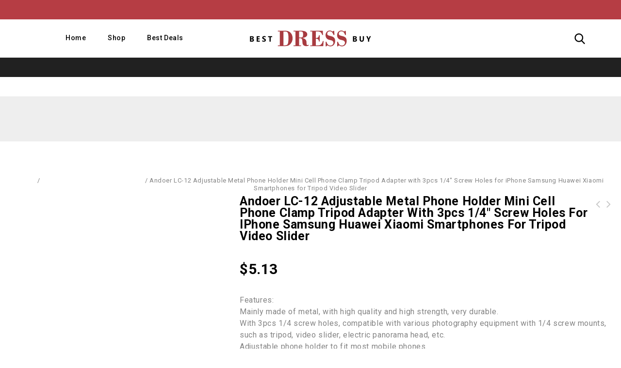

--- FILE ---
content_type: text/html; charset=UTF-8
request_url: https://bestdressbuy.com/product/andoer-lc-12-adjustable-metal-phone-holder-mini-cell-phone-clamp-tripod-adapter-with-3pcs-1-4-screw-holes-for-iphone-samsung-huawei-xiaomi-smartphones-for-tripod-video-slider/
body_size: 15785
content:
<!DOCTYPE html>
<html lang="en-US" prefix="og: http://ogp.me/ns#">
    <head>
        <meta charset="UTF-8">
        <meta name="viewport" content="width=device-width,initial-scale=1">
        <link rel="profile" href="https://gmpg.org/xfn/11" />
        <link rel="pingback" href="https://bestdressbuy.com/xmlrpc.php"/>

	            <title>Andoer LC-12 Adjustable Metal Phone Holder Mini Cell Phone Clamp Tripod Adapter with 3pcs 1/4&quot; Screw Holes for iPhone Samsung Huawei Xiaomi Smartphones for Tripod Video Slider &mdash; BestDressBuy</title>
            
<!-- This site is optimized with the Yoast SEO plugin v10.0 - https://yoast.com/wordpress/plugins/seo/ -->
<meta name="description" content="Andoer LC-12 Adjustable Metal Phone Holder Mini Cell Phone Clamp Tripod Adapter with 3pcs 1/4&quot; Screw Holes for iPhone Samsung Huawei Xiaomi Smartphones for Tripod Video Slider &mdash; Find your favorite jeans, sweaters, dresses, suits, coats and more. Create your mood."/>
<link rel="canonical" href="https://bestdressbuy.com/product/andoer-lc-12-adjustable-metal-phone-holder-mini-cell-phone-clamp-tripod-adapter-with-3pcs-1-4-screw-holes-for-iphone-samsung-huawei-xiaomi-smartphones-for-tripod-video-slider/" />
<meta property="og:locale" content="en_US" />
<meta property="og:type" content="article" />
<meta property="og:title" content="Andoer LC-12 Adjustable Metal Phone Holder Mini Cell Phone Clamp Tripod Adapter with 3pcs 1/4&quot; Screw Holes for iPhone Samsung Huawei Xiaomi Smartphones for Tripod Video Slider &mdash; BestDressBuy" />
<meta property="og:description" content="Andoer LC-12 Adjustable Metal Phone Holder Mini Cell Phone Clamp Tripod Adapter with 3pcs 1/4&quot; Screw Holes for iPhone Samsung Huawei Xiaomi Smartphones for Tripod Video Slider &mdash; Find your favorite jeans, sweaters, dresses, suits, coats and more. Create your mood." />
<meta property="og:url" content="https://bestdressbuy.com/product/andoer-lc-12-adjustable-metal-phone-holder-mini-cell-phone-clamp-tripod-adapter-with-3pcs-1-4-screw-holes-for-iphone-samsung-huawei-xiaomi-smartphones-for-tripod-video-slider/" />
<meta property="og:site_name" content="BestDressBuy" />
<meta property="og:image" content="https://bestdressbuy.com/wp-content/uploads/2023/12/D4808-1-6a47-Q9Q2.jpg" />
<meta property="og:image:secure_url" content="https://bestdressbuy.com/wp-content/uploads/2023/12/D4808-1-6a47-Q9Q2.jpg" />
<meta property="og:image:width" content="500" />
<meta property="og:image:height" content="500" />
<meta name="twitter:card" content="summary_large_image" />
<meta name="twitter:description" content="Andoer LC-12 Adjustable Metal Phone Holder Mini Cell Phone Clamp Tripod Adapter with 3pcs 1/4&quot; Screw Holes for iPhone Samsung Huawei Xiaomi Smartphones for Tripod Video Slider &mdash; Find your favorite jeans, sweaters, dresses, suits, coats and more. Create your mood." />
<meta name="twitter:title" content="Andoer LC-12 Adjustable Metal Phone Holder Mini Cell Phone Clamp Tripod Adapter with 3pcs 1/4&quot; Screw Holes for iPhone Samsung Huawei Xiaomi Smartphones for Tripod Video Slider &mdash; BestDressBuy" />
<meta name="twitter:image" content="https://bestdressbuy.com/wp-content/uploads/2023/12/D4808-1-6a47-Q9Q2.jpg" />
<script type='application/ld+json'>{"@context":"https://schema.org","@type":"Organization","url":"https://bestdressbuy.com/","sameAs":[],"@id":"https://bestdressbuy.com/#organization","name":"Best Dress Buy","logo":"https://bestdressbuy.com/wp-content/uploads/2019/02/BDB_logotype_black.png"}</script>
<!-- / Yoast SEO plugin. -->

<link rel='dns-prefetch' href='//fonts.googleapis.com' />
<link rel='dns-prefetch' href='//s.w.org' />
<link rel="alternate" type="application/rss+xml" title="BestDressBuy &raquo; Feed" href="https://bestdressbuy.com/feed/" />
<link rel="alternate" type="application/rss+xml" title="BestDressBuy &raquo; Comments Feed" href="https://bestdressbuy.com/comments/feed/" />
<link rel="alternate" type="application/rss+xml" title="BestDressBuy &raquo; Andoer LC-12 Adjustable Metal Phone Holder Mini Cell Phone Clamp Tripod Adapter with 3pcs 1/4&#8243; Screw Holes for iPhone Samsung Huawei Xiaomi Smartphones for Tripod Video Slider Comments Feed" href="https://bestdressbuy.com/product/andoer-lc-12-adjustable-metal-phone-holder-mini-cell-phone-clamp-tripod-adapter-with-3pcs-1-4-screw-holes-for-iphone-samsung-huawei-xiaomi-smartphones-for-tripod-video-slider/feed/" />
		<script>
			window._wpemojiSettings = {"baseUrl":"https:\/\/s.w.org\/images\/core\/emoji\/12.0.0-1\/72x72\/","ext":".png","svgUrl":"https:\/\/s.w.org\/images\/core\/emoji\/12.0.0-1\/svg\/","svgExt":".svg","source":{"concatemoji":"https:\/\/bestdressbuy.com\/wp-includes\/js\/wp-emoji-release.min.js?ver=5.4.1"}};
			/*! This file is auto-generated */
			!function(e,a,t){var r,n,o,i,p=a.createElement("canvas"),s=p.getContext&&p.getContext("2d");function c(e,t){var a=String.fromCharCode;s.clearRect(0,0,p.width,p.height),s.fillText(a.apply(this,e),0,0);var r=p.toDataURL();return s.clearRect(0,0,p.width,p.height),s.fillText(a.apply(this,t),0,0),r===p.toDataURL()}function l(e){if(!s||!s.fillText)return!1;switch(s.textBaseline="top",s.font="600 32px Arial",e){case"flag":return!c([127987,65039,8205,9895,65039],[127987,65039,8203,9895,65039])&&(!c([55356,56826,55356,56819],[55356,56826,8203,55356,56819])&&!c([55356,57332,56128,56423,56128,56418,56128,56421,56128,56430,56128,56423,56128,56447],[55356,57332,8203,56128,56423,8203,56128,56418,8203,56128,56421,8203,56128,56430,8203,56128,56423,8203,56128,56447]));case"emoji":return!c([55357,56424,55356,57342,8205,55358,56605,8205,55357,56424,55356,57340],[55357,56424,55356,57342,8203,55358,56605,8203,55357,56424,55356,57340])}return!1}function d(e){var t=a.createElement("script");t.src=e,t.defer=t.type="text/javascript",a.getElementsByTagName("head")[0].appendChild(t)}for(i=Array("flag","emoji"),t.supports={everything:!0,everythingExceptFlag:!0},o=0;o<i.length;o++)t.supports[i[o]]=l(i[o]),t.supports.everything=t.supports.everything&&t.supports[i[o]],"flag"!==i[o]&&(t.supports.everythingExceptFlag=t.supports.everythingExceptFlag&&t.supports[i[o]]);t.supports.everythingExceptFlag=t.supports.everythingExceptFlag&&!t.supports.flag,t.DOMReady=!1,t.readyCallback=function(){t.DOMReady=!0},t.supports.everything||(n=function(){t.readyCallback()},a.addEventListener?(a.addEventListener("DOMContentLoaded",n,!1),e.addEventListener("load",n,!1)):(e.attachEvent("onload",n),a.attachEvent("onreadystatechange",function(){"complete"===a.readyState&&t.readyCallback()})),(r=t.source||{}).concatemoji?d(r.concatemoji):r.wpemoji&&r.twemoji&&(d(r.twemoji),d(r.wpemoji)))}(window,document,window._wpemojiSettings);
		</script>
		<style>
img.wp-smiley,
img.emoji {
	display: inline !important;
	border: none !important;
	box-shadow: none !important;
	height: 1em !important;
	width: 1em !important;
	margin: 0 .07em !important;
	vertical-align: -0.1em !important;
	background: none !important;
	padding: 0 !important;
}
</style>
	<link rel='stylesheet' id='google-fonts-css'  href='https://fonts.googleapis.com/css?family=Poppins%3A300%2C400%2C500%2C600%2C700%7CRoboto%3A300%2C400%2C500%2C700%7CIntro%3A200%2C300%2C600%2C700&#038;ver=1.0.0#038;subset=latin%2Clatin-ext' media='all' />
<link rel='stylesheet' id='tmpmela-block-style-css'  href='https://bestdressbuy.com/wp-content/themes/megashop-bags/css/megnor/blocks.css?ver=5.4.1' media='all' />
<link rel='stylesheet' id='tmpmela-isotope-css'  href='https://bestdressbuy.com/wp-content/themes/megashop-bags/css/isotop-port.css?ver=5.4.1' media='all' />
<link rel='stylesheet' id='tmpmela-custom-css'  href='https://bestdressbuy.com/wp-content/themes/megashop-bags/css/megnor/custom.css?ver=5.4.1' media='all' />
<link rel='stylesheet' id='owl-carousel-css'  href='https://bestdressbuy.com/wp-content/themes/megashop-bags/css/megnor/owl.carousel.css?ver=5.4.1' media='all' />
<link rel='stylesheet' id='owl-transitions-css'  href='https://bestdressbuy.com/wp-content/themes/megashop-bags/css/megnor/owl.transitions.css?ver=5.4.1' media='all' />
<link rel='stylesheet' id='shadowbox-css'  href='https://bestdressbuy.com/wp-content/themes/megashop-bags/css/megnor/shadowbox.css?ver=5.4.1' media='all' />
<link rel='stylesheet' id='tmpmela-shortcode-style-css'  href='https://bestdressbuy.com/wp-content/themes/megashop-bags/css/megnor/shortcode_style.css?ver=5.4.1' media='all' />
<link rel='stylesheet' id='animate-min-css'  href='https://bestdressbuy.com/wp-content/themes/megashop-bags/css/megnor/animate.min.css?ver=5.4.1' media='all' />
<link rel='stylesheet' id='tmpmela-woocommerce-css-css'  href='https://bestdressbuy.com/wp-content/themes/megashop-bags/css/megnor/woocommerce.css?ver=5.4.1' media='all' />
<link rel='stylesheet' id='wp-block-library-css'  href='https://bestdressbuy.com/wp-includes/css/dist/block-library/style.min.css?ver=5.4.1' media='all' />
<link rel='stylesheet' id='wp-block-library-theme-css'  href='https://bestdressbuy.com/wp-includes/css/dist/block-library/theme.min.css?ver=5.4.1' media='all' />
<link rel='stylesheet' id='wc-block-style-css'  href='https://bestdressbuy.com/wp-content/plugins/woocommerce/packages/woocommerce-blocks/build/style.css?ver=2.5.11' media='all' />
<link rel='stylesheet' id='organizer_script-css'  href='https://bestdressbuy.com/wp-content/plugins/ads_organizer_0.1.3/assets/organizer.css?ver=5.4.1' media='all' />
<link rel='stylesheet' id='rs-plugin-settings-css'  href='https://bestdressbuy.com/wp-content/plugins/revslider/public/assets/css/settings.css?ver=5.4.8.1' media='all' />
<style id='rs-plugin-settings-inline-css'>
#rs-demo-id {}
</style>
<link rel='stylesheet' id='salert-linearicons-css'  href='https://bestdressbuy.com/wp-content/plugins/salert_9.9.9.3//inc/linearicons/style.css?ver=9.9.9.2' media='all' />
<link rel='stylesheet' id='animate-css-css'  href='https://bestdressbuy.com/wp-content/plugins/salert_9.9.9.3//assets/backend/css/animate.css?ver=9.9.9.2' media='all' />
<link rel='stylesheet' id='salert-main-css-css'  href='https://bestdressbuy.com/wp-content/plugins/salert_9.9.9.3//assets/frontend/css/style.css?ver=5.4.1' media='all' />
<style id='salert-main-css-inline-css'>
#salertWrapper .popup_template{
                        background-color:;
                        
                   }
                   #salertWrapper .popup_position{
                        width:px;
                   }

                  
                  #salertWrapper .popup_position .salert-content-wrap{
                    color:;
                    font-size:px;
                    text-transform:none;
                  }
                  #salertWrapper .popup_position img{
                    float: ;
                  }
                  #salertWrapper .popup-item{
    				padding:px;
  			      }
			      @media (max-width: 767px){ 
                     #salertWrapper { display: none;} 
                  }
                   
</style>
<link rel='stylesheet' id='photoswipe-css'  href='https://bestdressbuy.com/wp-content/plugins/woocommerce/assets/css/photoswipe/photoswipe.min.css?ver=3.9.1' media='all' />
<link rel='stylesheet' id='photoswipe-default-skin-css'  href='https://bestdressbuy.com/wp-content/plugins/woocommerce/assets/css/photoswipe/default-skin/default-skin.min.css?ver=3.9.1' media='all' />
<style id='woocommerce-inline-inline-css'>
.woocommerce form .form-row .required { visibility: visible; }
</style>
<link rel='stylesheet' id='tmpmela-fonts-css'  href='//fonts.googleapis.com/css?family=Source+Sans+Pro%3A300%2C400%2C700%2C300italic%2C400italic%2C700italic%7CBitter%3A400%2C700&#038;subset=latin%2Clatin-ext' media='all' />
<link rel='stylesheet' id='font-awesome-css'  href='https://bestdressbuy.com/wp-content/themes/megashop-bags/fonts/css/font-awesome.css?ver=4.7.0' media='all' />
<link rel='stylesheet' id='tmpmela-style-css'  href='https://bestdressbuy.com/wp-content/themes/megashop-bags/style.css?ver=1.0' media='all' />
<link rel='stylesheet' id='bootstrap-css-css'  href='https://bestdressbuy.com/wp-content/themes/megashop-bags/css/bootstrap.min.css?ver=4.0.0' media='all' />
<script src='https://bestdressbuy.com/wp-includes/js/jquery/jquery.js?ver=1.12.4-wp'></script>
<script src='https://bestdressbuy.com/wp-includes/js/jquery/jquery-migrate.min.js?ver=1.4.1'></script>
<script>
/* <![CDATA[ */
var ajaxURL = {"ajax_url":"https:\/\/bestdressbuy.com\/wp-admin\/admin-ajax.php"};
/* ]]> */
</script>
<script src='https://bestdressbuy.com/wp-content/plugins/ads_organizer_0.1.3/assets/organizer.js?ver=0.1.3'></script>
<script src='https://bestdressbuy.com/wp-content/plugins/revslider/public/assets/js/jquery.themepunch.tools.min.js?ver=5.4.8.1'></script>
<script src='https://bestdressbuy.com/wp-content/plugins/revslider/public/assets/js/jquery.themepunch.revolution.min.js?ver=5.4.8.1'></script>
<script>
/* <![CDATA[ */
var salert_settings = {"ajax_url":"https:\/\/bestdressbuy.com\/wp-admin\/admin-ajax.php","salert_popup_position":"bottomLeft","salert_popup_start_time":"1","salert_popup_transition":"fadeInLeft","salert_popup_range_from":"","salert_popup_range_to":"","salert_popup_stay":"1"};
/* ]]> */
</script>
<script src='https://bestdressbuy.com/wp-content/plugins/salert_9.9.9.3//assets/frontend/js/main.js?ver=9.9.9.2'></script>
<script src='https://bestdressbuy.com/wp-content/themes/megashop-bags/js/megnor/jquery.custom.min.js?ver=5.4.1'></script>
<script src='https://bestdressbuy.com/wp-content/themes/megashop-bags/js/jquery.isotope.min.js?ver=5.4.1'></script>
<script src='https://bestdressbuy.com/wp-content/themes/megashop-bags/js/megnor/megnor.min.js?ver=5.4.1'></script>
<script src='https://bestdressbuy.com/wp-content/themes/megashop-bags/js/megnor/custom.js?ver=5.4.1'></script>
<script src='https://bestdressbuy.com/wp-content/themes/megashop-bags/js/megnor/owl.carousel.min.js?ver=5.4.1'></script>
<script src='https://bestdressbuy.com/wp-content/themes/megashop-bags/js/megnor/jquery.validate.js?ver=5.4.1'></script>
<script src='https://bestdressbuy.com/wp-content/themes/megashop-bags/js/megnor/shadowbox.js?ver=5.4.1'></script>
<script src='https://bestdressbuy.com/wp-content/themes/megashop-bags/js/megnor/jquery.megamenu.js?ver=5.4.1'></script>
<script src='https://bestdressbuy.com/wp-content/themes/megashop-bags/js/megnor/easyResponsiveTabs.js?ver=5.4.1'></script>
<script src='https://bestdressbuy.com/wp-content/themes/megashop-bags/js/megnor/jquery.treeview.js?ver=5.4.1'></script>
<script src='https://bestdressbuy.com/wp-content/themes/megashop-bags/js/megnor/jquery.countdown.min.js?ver=5.4.1'></script>
<!--[if lt IE 9]>
<script src='https://bestdressbuy.com/wp-content/themes/megashop-bags/js/html5.js?ver=5.4.1'></script>
<![endif]-->
<script>
/* <![CDATA[ */
var php_var = {"tmpmela_loadmore":"","tmpmela_pagination":"","tmpmela_nomore":""};
/* ]]> */
</script>
<script src='https://bestdressbuy.com/wp-content/themes/megashop-bags/js/megnor/megnorloadmore.js?ver=5.4.1'></script>
<link rel='https://api.w.org/' href='https://bestdressbuy.com/wp-json/' />
<link rel="EditURI" type="application/rsd+xml" title="RSD" href="https://bestdressbuy.com/xmlrpc.php?rsd" />
<link rel="wlwmanifest" type="application/wlwmanifest+xml" href="https://bestdressbuy.com/wp-includes/wlwmanifest.xml" /> 
<meta name="generator" content="WordPress 5.4.1" />
<meta name="generator" content="WooCommerce 3.9.1" />
<link rel='shortlink' href='https://bestdressbuy.com/?p=32947801509' />
<link rel="alternate" type="application/json+oembed" href="https://bestdressbuy.com/wp-json/oembed/1.0/embed?url=https%3A%2F%2Fbestdressbuy.com%2Fproduct%2Fandoer-lc-12-adjustable-metal-phone-holder-mini-cell-phone-clamp-tripod-adapter-with-3pcs-1-4-screw-holes-for-iphone-samsung-huawei-xiaomi-smartphones-for-tripod-video-slider%2F" />
<link rel="alternate" type="text/xml+oembed" href="https://bestdressbuy.com/wp-json/oembed/1.0/embed?url=https%3A%2F%2Fbestdressbuy.com%2Fproduct%2Fandoer-lc-12-adjustable-metal-phone-holder-mini-cell-phone-clamp-tripod-adapter-with-3pcs-1-4-screw-holes-for-iphone-samsung-huawei-xiaomi-smartphones-for-tripod-video-slider%2F&#038;format=xml" />
<script>var ajaxurl = "https://bestdressbuy.com/wp-admin/admin-ajax.php";</script>		<meta name="generator" content="/usr/www/bestdressbuy/public/wp-content/themes/megashop-bags/style.css - " />		<link href='https://fonts.googleapis.com/css?family=Roboto' rel='stylesheet' />
	<style>
		h1 {	
		font-family:'Roboto', Arial, Helvetica, sans-serif;
	}	
			h1 {	
		color:#000000;	
	}	
			h2 {	
		font-family:'Roboto', Arial, Helvetica, sans-serif;
	}	
			h2 {	
		color:#000000;	
	}	
			h3 {	
		font-family:'Roboto', Arial, Helvetica, sans-serif;
	}	
			h3 { color:#000000;}
			h4 {	
		font-family:'Roboto', Arial, Helvetica, sans-serif;
	}	
		
		h4 {	
		color:#000000;	
	}	
			h5 {	
		font-family:'Roboto', Arial, Helvetica, sans-serif;
	}	
			h5 {	
		color:#000000;	
	}	
			h6 {	
		font-family:'Roboto', Arial, Helvetica, sans-serif;
	}	
		
		h6 {	
		color:#000000;	
	}	
			.home-service h3.widget-title {	
		font-family:'Roboto', Arial, Helvetica, sans-serif;
	}	
		a {
		color:#000000;
	}
	a:hover, li.product a:hover .product-name, .entry-meta a:hover, .tabs a.current, a.active, .entry-thumbnail .comments-link a:hover, .cat-outer-block .cat_description a:hover, .post-detail a:hover, .current-cat a {
		color:#D20707;
	}
	.footer a, .site-footer a, .site-footer{
		color:#FFFFFF; 
	}
	.footer a:hover, .footer .footer-links li a:hover, .site-footer a:hover{
		color:#D20707;		 
	}
	.site-footer
	{
		background-color:#272727;
				background-image: url("");
		background-position:bottom left;
		background-repeat:no-repeat;
		background-attachment:scroll;
			}
		h3 {	
		font-family:'Roboto', Arial, Helvetica, sans-serif;	
	}	
		
		.site-footer {	
		font-family:'Roboto', Arial, Helvetica, sans-serif;	
	}	
		
	.site-footer {
		background-color:rgb(39,39,39); 
	}
	body,.outer-container {
		background-color:#FFFFFF ;
					
		color:#838383;
	}
	.mega-menu ul li a{color:#000000; }
	.mega-menu ul li a:hover,.mega-menu .current_page_item > a{color:#D20707; }
    .primary-sidebar a, .singleproduct-sidebar a {
        color: #838383;
    }
    .primary-sidebar a:hover, .singleproduct-sidebar a:hover {
        color: #D20707;
    }
	.site-header {
		background-color:rgba(255,255,255,1);
			}
		body {	
		font-family: 'Roboto', Arial, Helvetica, sans-serif;	
	}
.widget button, .widget input[type="button"], .widget input[type="reset"], .widget input[type="submit"], a.button, button, .contributor-posts-link, input[type="button"], input[type="reset"], input[type="submit"], .button_content_inner a, .woocommerce #content input.button, .woocommerce #respond input#submit, .woocommerce a.button, .woocommerce button.button, .woocommerce input.button, .woocommerce-page #content input.button, .woocommerce-page #respond input#submit, .woocommerce-page a.button, .woocommerce-page button.button, .woocommerce-page input.button, .woocommerce .wishlist_table td.product-add-to-cart a,.woocommerce .wc-proceed-to-checkout .checkout-button:hover,
.woocommerce-page input.button:hover,.woocommerce #content input.button.disabled,.woocommerce #content input.button:disabled,.woocommerce #respond input#submit.disabled,.woocommerce #respond input#submit:disabled,.woocommerce a.button.disabled,.woocommerce a.button:disabled,.woocommerce button.button.disabled,.woocommerce button.button:disabled,.woocommerce input.button.disabled,.woocommerce input.button:disabled,.woocommerce-page #content input.button.disabled,.woocommerce-page #content input.button:disabled,.woocommerce-page #respond input#submit.disabled,.woocommerce-page #respond input#submit:disabled,.woocommerce-page a.button.disabled,.woocommerce-page a.button:disabled,.woocommerce-page button.button.disabled,.woocommerce-page button.button:disabled,.woocommerce-page input.button.disabled,.woocommerce-page input.button:disabled, .loadgridlist-wrapper .woocount{
	background: #272727;
	color:#FFFFFF;
	font-family:Roboto;
		font-family:'Roboto', Arial, Helvetica, sans-serif;
	}
    .button_content_inner a:focus, .button_content_inner a:hover, .calloutarea_button a.button:focus, .calloutarea_button a.button:hover, .contributor-posts-link:hover, .loadgridlist-wrapper .woocount:hover:hover, .widget input[type="button"]:focus, .widget input[type="button"]:hover, .widget input[type="reset"]:focus, .widget input[type="reset"]:hover, .widget input[type="submit"]:focus, .widget input[type="submit"]:hover, .woocommerce #content input.button:hover, .woocommerce #respond input#submit:hover, .woocommerce .wishlist_table td.product-add-to-cart a:hover, .woocommerce a.button:hover, .woocommerce button.button:hover, .woocommerce input.button:hover, .woocommerce-page #content input.button:hover, .woocommerce-page #respond input#submit:hover, .woocommerce-page a.button:hover, .woocommerce-page button.button:hover, .woocommerce-page input.button:hover, a.button:focus, a.button:hover, button:focus, button:hover, input[type="button"]:focus, input[type="button"]:hover, input[type="reset"]:focus, input[type="reset"]:hover, input[type="submit"]:focus, input[type="submit"]:hover {
        background: #D20707;
    }
.widget input[type="button"]:hover,.widget input[type="button"]:focus,.widget input[type="reset"]:hover,.widget input[type="reset"]:focus,.widget input[type="submit"]:focus,a.button:hover,a.button:focus,button:hover,button:focus,.contributor-posts-link:hover,input[type="button"]:hover,input[type="button"]:focus,input[type="reset"]:hover,input[type="reset"]:focus,input[type="submit"]:focus,.calloutarea_button a.button:hover,.calloutarea_button a.button:focus,.button_content_inner a:hover,.button_content_inner a:focus,.woocommerce #content input.button:hover, .woocommerce #respond input#submit:hover, .woocommerce a.button:hover, .woocommerce button.button:hover, .woocommerce input.button:hover, .woocommerce-page #content input.button:hover, .woocommerce-page #respond input#submit:hover, .woocommerce-page a.button:hover, .woocommerce-page button.button:hover, .woocommerce #content table.cart .checkout-button:hover,#primary .entry-summary .single_add_to_cart_button:hover,.woocommerce .wc-proceed-to-checkout .checkout-button, .loadgridlist-wrapper .woocount:hover{
	background: #D20707;
	color:#FFFFFF;
	}	
			
</style>
	<noscript><style>.woocommerce-product-gallery{ opacity: 1 !important; }</style></noscript>
	<meta name="generator" content="Powered by Slider Revolution 5.4.8.1 - responsive, Mobile-Friendly Slider Plugin for WordPress with comfortable drag and drop interface." />
<style></style><link rel="icon" href="https://bestdressbuy.com/wp-content/uploads/2019/02/cropped-cropped-cropped-favicon-1-32x32.png" sizes="32x32" />
<link rel="icon" href="https://bestdressbuy.com/wp-content/uploads/2019/02/cropped-cropped-cropped-favicon-1-192x192.png" sizes="192x192" />
<link rel="apple-touch-icon" href="https://bestdressbuy.com/wp-content/uploads/2019/02/cropped-cropped-cropped-favicon-1-180x180.png" />
<meta name="msapplication-TileImage" content="https://bestdressbuy.com/wp-content/uploads/2019/02/cropped-cropped-cropped-favicon-1-270x270.png" />
<script>function setREVStartSize(e){									
						try{ e.c=jQuery(e.c);var i=jQuery(window).width(),t=9999,r=0,n=0,l=0,f=0,s=0,h=0;
							if(e.responsiveLevels&&(jQuery.each(e.responsiveLevels,function(e,f){f>i&&(t=r=f,l=e),i>f&&f>r&&(r=f,n=e)}),t>r&&(l=n)),f=e.gridheight[l]||e.gridheight[0]||e.gridheight,s=e.gridwidth[l]||e.gridwidth[0]||e.gridwidth,h=i/s,h=h>1?1:h,f=Math.round(h*f),"fullscreen"==e.sliderLayout){var u=(e.c.width(),jQuery(window).height());if(void 0!=e.fullScreenOffsetContainer){var c=e.fullScreenOffsetContainer.split(",");if (c) jQuery.each(c,function(e,i){u=jQuery(i).length>0?u-jQuery(i).outerHeight(!0):u}),e.fullScreenOffset.split("%").length>1&&void 0!=e.fullScreenOffset&&e.fullScreenOffset.length>0?u-=jQuery(window).height()*parseInt(e.fullScreenOffset,0)/100:void 0!=e.fullScreenOffset&&e.fullScreenOffset.length>0&&(u-=parseInt(e.fullScreenOffset,0))}f=u}else void 0!=e.minHeight&&f<e.minHeight&&(f=e.minHeight);e.c.closest(".rev_slider_wrapper").css({height:f})					
						}catch(d){console.log("Failure at Presize of Slider:"+d)}						
					};</script>
		<style id="wp-custom-css">
			 	.block_hover .links{
		display: none;
 	}		</style>
		    </head>
<body class="product-template-default single single-product postid-32947801509 wp-embed-responsive theme-megashop-bags woocommerce woocommerce-page woocommerce-no-js masthead-fixed singular shop-left-sidebar">
    <!--CSS Spinner-->
    <div class="spinner-wrapper">
        <div class="spinner">
            <div class="rect1"></div>
            <div class="rect2"></div>
            <div class="rect3"></div>
            <div class="rect4"></div>
            <div class="rect5"></div>
        </div>
    </div>

<div id="page" class="hfeed site">
    <div class="outer-container">
        <!-- Header -->
    <header id="masthead" class="site-header site-header-fix header ">
        <div class="site-header-main">
            <div class="header-main header-fix">
                <div class="theme-container">
                    <div class="header-top">
	                    <!-- For Responsive Mobile MEnu -->
	                    		                    <nav class="mobile-navigation">
			                    <h3 class="menu-toggle">Menu</h3>
			                    <div class="mobile-menu">
				                    <span class="close-menu"></span>
				                    <div class="menu-top-bar-container"><ul id="menu-top-bar" class="mobile-menu-inner"><li id="menu-item-32947804668" class="menu-item menu-item-type-post_type menu-item-object-page menu-item-home menu-item-32947804668"><a href="https://bestdressbuy.com/">Home</a></li>
<li id="menu-item-32947804669" class="menu-item menu-item-type-post_type menu-item-object-page menu-item-has-children menu-item-32947804669"><a href="https://bestdressbuy.com/shop/">Shop</a>
<ul class="sub-menu">
	<li id="menu-item-32947804675" class="menu-item menu-item-type-taxonomy menu-item-object-product_cat menu-item-32947804675"><a href="https://bestdressbuy.com/product-category/mens/">Men&#8217;s</a></li>
	<li id="menu-item-32947804676" class="menu-item menu-item-type-taxonomy menu-item-object-product_cat menu-item-32947804676"><a href="https://bestdressbuy.com/product-category/pullovers-sweatshirts/">Pullovers &#038; Sweatshirts</a></li>
	<li id="menu-item-32947804677" class="menu-item menu-item-type-taxonomy menu-item-object-product_cat menu-item-32947804677"><a href="https://bestdressbuy.com/product-category/dresses-skirts/">Dresses &#038; Skirts</a></li>
	<li id="menu-item-32947804670" class="menu-item menu-item-type-taxonomy menu-item-object-product_cat menu-item-32947804670"><a href="https://bestdressbuy.com/product-category/accessories/">Accessories</a></li>
	<li id="menu-item-32947804671" class="menu-item menu-item-type-taxonomy menu-item-object-product_cat menu-item-32947804671"><a href="https://bestdressbuy.com/product-category/baby-world/">Baby World</a></li>
	<li id="menu-item-32947804672" class="menu-item menu-item-type-taxonomy menu-item-object-product_cat menu-item-32947804672"><a href="https://bestdressbuy.com/product-category/coats/">Coats</a></li>
	<li id="menu-item-32947804673" class="menu-item menu-item-type-taxonomy menu-item-object-product_cat menu-item-32947804673"><a href="https://bestdressbuy.com/product-category/computer-hardware/">Computer Hardware</a></li>
	<li id="menu-item-32947804674" class="menu-item menu-item-type-taxonomy menu-item-object-product_cat menu-item-32947804674"><a href="https://bestdressbuy.com/product-category/clothing-accessories/">Clothing &#038; Accessories</a></li>
</ul>
</li>
<li id="menu-item-32947804678" class="menu-item menu-item-type-post_type menu-item-object-page menu-item-32947804678"><a href="https://bestdressbuy.com/best-deals/">Best Deals</a></li>
</ul></div>			                    </div>
		                    </nav>
	                    	                    <!-- End For Responsive Mobile MEnu -->
                        <!-- Start header_left -->
                            <div class="header-left">
	                            		                            <nav id="site-navigation" class="navigation-bar main-navigation">
			                            <h3 class="menu-toggle">Menu</h3>
			                            <a class="screen-reader-text skip-link" href="#content"
			                               title="Skip to content">Skip to content</a>
			                            <div class="mega-menu">
				                            <div class="menu-top-bar-container"><ul id="menu-top-bar-1" class="mega"><li class="menu-item menu-item-type-post_type menu-item-object-page menu-item-home menu-item-32947804668"><a href="https://bestdressbuy.com/">Home</a></li>
<li class="menu-item menu-item-type-post_type menu-item-object-page menu-item-has-children menu-item-32947804669"><a href="https://bestdressbuy.com/shop/">Shop</a>
<ul class="sub-menu">
	<li class="menu-item menu-item-type-taxonomy menu-item-object-product_cat menu-item-32947804675"><a href="https://bestdressbuy.com/product-category/mens/">Men&#8217;s</a></li>
	<li class="menu-item menu-item-type-taxonomy menu-item-object-product_cat menu-item-32947804676"><a href="https://bestdressbuy.com/product-category/pullovers-sweatshirts/">Pullovers &#038; Sweatshirts</a></li>
	<li class="menu-item menu-item-type-taxonomy menu-item-object-product_cat menu-item-32947804677"><a href="https://bestdressbuy.com/product-category/dresses-skirts/">Dresses &#038; Skirts</a></li>
	<li class="menu-item menu-item-type-taxonomy menu-item-object-product_cat menu-item-32947804670"><a href="https://bestdressbuy.com/product-category/accessories/">Accessories</a></li>
	<li class="menu-item menu-item-type-taxonomy menu-item-object-product_cat menu-item-32947804671"><a href="https://bestdressbuy.com/product-category/baby-world/">Baby World</a></li>
	<li class="menu-item menu-item-type-taxonomy menu-item-object-product_cat menu-item-32947804672"><a href="https://bestdressbuy.com/product-category/coats/">Coats</a></li>
	<li class="menu-item menu-item-type-taxonomy menu-item-object-product_cat menu-item-32947804673"><a href="https://bestdressbuy.com/product-category/computer-hardware/">Computer Hardware</a></li>
	<li class="menu-item menu-item-type-taxonomy menu-item-object-product_cat menu-item-32947804674"><a href="https://bestdressbuy.com/product-category/clothing-accessories/">Clothing &#038; Accessories</a></li>
</ul>
</li>
<li class="menu-item menu-item-type-post_type menu-item-object-page menu-item-32947804678"><a href="https://bestdressbuy.com/best-deals/">Best Deals</a></li>
</ul></div>			                            </div>
			                            <div class="mobile-menu">
				                            <span class="close-menu"></span>
				                            <div class="menu-top-bar-container"><ul id="menu-top-bar-2" class="mobile-menu-inner"><li class="menu-item menu-item-type-post_type menu-item-object-page menu-item-home menu-item-32947804668"><a href="https://bestdressbuy.com/">Home</a></li>
<li class="menu-item menu-item-type-post_type menu-item-object-page menu-item-has-children menu-item-32947804669"><a href="https://bestdressbuy.com/shop/">Shop</a>
<ul class="sub-menu">
	<li class="menu-item menu-item-type-taxonomy menu-item-object-product_cat menu-item-32947804675"><a href="https://bestdressbuy.com/product-category/mens/">Men&#8217;s</a></li>
	<li class="menu-item menu-item-type-taxonomy menu-item-object-product_cat menu-item-32947804676"><a href="https://bestdressbuy.com/product-category/pullovers-sweatshirts/">Pullovers &#038; Sweatshirts</a></li>
	<li class="menu-item menu-item-type-taxonomy menu-item-object-product_cat menu-item-32947804677"><a href="https://bestdressbuy.com/product-category/dresses-skirts/">Dresses &#038; Skirts</a></li>
	<li class="menu-item menu-item-type-taxonomy menu-item-object-product_cat menu-item-32947804670"><a href="https://bestdressbuy.com/product-category/accessories/">Accessories</a></li>
	<li class="menu-item menu-item-type-taxonomy menu-item-object-product_cat menu-item-32947804671"><a href="https://bestdressbuy.com/product-category/baby-world/">Baby World</a></li>
	<li class="menu-item menu-item-type-taxonomy menu-item-object-product_cat menu-item-32947804672"><a href="https://bestdressbuy.com/product-category/coats/">Coats</a></li>
	<li class="menu-item menu-item-type-taxonomy menu-item-object-product_cat menu-item-32947804673"><a href="https://bestdressbuy.com/product-category/computer-hardware/">Computer Hardware</a></li>
	<li class="menu-item menu-item-type-taxonomy menu-item-object-product_cat menu-item-32947804674"><a href="https://bestdressbuy.com/product-category/clothing-accessories/">Clothing &#038; Accessories</a></li>
</ul>
</li>
<li class="menu-item menu-item-type-post_type menu-item-object-page menu-item-32947804678"><a href="https://bestdressbuy.com/best-deals/">Best Deals</a></li>
</ul></div>			                            </div>
		                            </nav>
	                            
			                                                </div>
                                                <!-- Start header_center -->
                        <div class="header-center">
                            <!-- Header LOGO-->
                            <div class="header-logo">
                                                                    <a href="https://bestdressbuy.com/" title="BestDressBuy" rel="home">
                                        <img alt="best dress buy" src="/wp-content/uploads/2019/02/BDB_logotype_black.svg" />                                    </a>
                                                                                            </div>
                            <!-- Header Mob LOGO-->
                            <div class="header-mob-logo">
                                                                    <a href="https://bestdressbuy.com/" title="BestDressBuy" rel="home">
                                        <img alt="best dress buy" src="/wp-content/uploads/2019/02/BDB_logotype_black.svg" />                                    </a>
                                                                                            </div>
                        </div>
                        <!-- Start header_right -->
                        <div class="header-right">

                            <!--Search-->
                                                            <div class="header-search">
                                    <div class="header-toggle"></div>
                                    <div class="search-overlay"><form role="search" method="get" id="searchform" class="search-form" action="https://bestdressbuy.com/" >
    <div><label class="screen-reader-text" for="s">Search for:</label>
	<input class="search-field" type="text" placeholder="Search" value="" name="s" id="s" />
    <input class="search-submit" type="submit" id="searchsubmit" value="Go" />
    </div>
    </form>  </div>
                                </div>
                                                        <!--End Search-->
                            <!-- Topbar link -->
                                                                                    <!--end toplink-->
                            <!--Cart -->
                                                    </div>
                        <!-- End header_right -->
                    </div>
                </div>
            </div>
            <!-- End header-main -->
        </div>
        <!-- #site-navigation -->
       <!--             <nav id="site-navigation" class="navigation-bar main-navigation">
                <h3 class="menu-toggle">Menu</h3>
                <a class="screen-reader-text skip-link" href="#content"
                   title="Skip to content">Skip to content</a>
                <div class="mega-menu">
                    <div class="menu-top-bar-container"><ul id="menu-top-bar-3" class="mega"><li class="menu-item menu-item-type-post_type menu-item-object-page menu-item-home menu-item-32947804668"><a href="https://bestdressbuy.com/">Home</a></li>
<li class="menu-item menu-item-type-post_type menu-item-object-page menu-item-has-children menu-item-32947804669"><a href="https://bestdressbuy.com/shop/">Shop</a>
<ul class="sub-menu">
	<li class="menu-item menu-item-type-taxonomy menu-item-object-product_cat menu-item-32947804675"><a href="https://bestdressbuy.com/product-category/mens/">Men&#8217;s</a></li>
	<li class="menu-item menu-item-type-taxonomy menu-item-object-product_cat menu-item-32947804676"><a href="https://bestdressbuy.com/product-category/pullovers-sweatshirts/">Pullovers &#038; Sweatshirts</a></li>
	<li class="menu-item menu-item-type-taxonomy menu-item-object-product_cat menu-item-32947804677"><a href="https://bestdressbuy.com/product-category/dresses-skirts/">Dresses &#038; Skirts</a></li>
	<li class="menu-item menu-item-type-taxonomy menu-item-object-product_cat menu-item-32947804670"><a href="https://bestdressbuy.com/product-category/accessories/">Accessories</a></li>
	<li class="menu-item menu-item-type-taxonomy menu-item-object-product_cat menu-item-32947804671"><a href="https://bestdressbuy.com/product-category/baby-world/">Baby World</a></li>
	<li class="menu-item menu-item-type-taxonomy menu-item-object-product_cat menu-item-32947804672"><a href="https://bestdressbuy.com/product-category/coats/">Coats</a></li>
	<li class="menu-item menu-item-type-taxonomy menu-item-object-product_cat menu-item-32947804673"><a href="https://bestdressbuy.com/product-category/computer-hardware/">Computer Hardware</a></li>
	<li class="menu-item menu-item-type-taxonomy menu-item-object-product_cat menu-item-32947804674"><a href="https://bestdressbuy.com/product-category/clothing-accessories/">Clothing &#038; Accessories</a></li>
</ul>
</li>
<li class="menu-item menu-item-type-post_type menu-item-object-page menu-item-32947804678"><a href="https://bestdressbuy.com/best-deals/">Best Deals</a></li>
</ul></div>                </div>
                <div class="mobile-menu">
                    <span class="close-menu"></span>
                    <div class="menu-top-bar-container"><ul id="menu-top-bar-4" class="mobile-menu-inner"><li class="menu-item menu-item-type-post_type menu-item-object-page menu-item-home menu-item-32947804668"><a href="https://bestdressbuy.com/">Home</a></li>
<li class="menu-item menu-item-type-post_type menu-item-object-page menu-item-has-children menu-item-32947804669"><a href="https://bestdressbuy.com/shop/">Shop</a>
<ul class="sub-menu">
	<li class="menu-item menu-item-type-taxonomy menu-item-object-product_cat menu-item-32947804675"><a href="https://bestdressbuy.com/product-category/mens/">Men&#8217;s</a></li>
	<li class="menu-item menu-item-type-taxonomy menu-item-object-product_cat menu-item-32947804676"><a href="https://bestdressbuy.com/product-category/pullovers-sweatshirts/">Pullovers &#038; Sweatshirts</a></li>
	<li class="menu-item menu-item-type-taxonomy menu-item-object-product_cat menu-item-32947804677"><a href="https://bestdressbuy.com/product-category/dresses-skirts/">Dresses &#038; Skirts</a></li>
	<li class="menu-item menu-item-type-taxonomy menu-item-object-product_cat menu-item-32947804670"><a href="https://bestdressbuy.com/product-category/accessories/">Accessories</a></li>
	<li class="menu-item menu-item-type-taxonomy menu-item-object-product_cat menu-item-32947804671"><a href="https://bestdressbuy.com/product-category/baby-world/">Baby World</a></li>
	<li class="menu-item menu-item-type-taxonomy menu-item-object-product_cat menu-item-32947804672"><a href="https://bestdressbuy.com/product-category/coats/">Coats</a></li>
	<li class="menu-item menu-item-type-taxonomy menu-item-object-product_cat menu-item-32947804673"><a href="https://bestdressbuy.com/product-category/computer-hardware/">Computer Hardware</a></li>
	<li class="menu-item menu-item-type-taxonomy menu-item-object-product_cat menu-item-32947804674"><a href="https://bestdressbuy.com/product-category/clothing-accessories/">Clothing &#038; Accessories</a></li>
</ul>
</li>
<li class="menu-item menu-item-type-post_type menu-item-object-page menu-item-32947804678"><a href="https://bestdressbuy.com/best-deals/">Best Deals</a></li>
</ul></div>                </div>
            </nav>
        -->
    </header>
<div id="main" class="site-main full-width ">
    <div class="main_inner">
    <div class="page-title header">
        <div class="page-title-inner">
            <h3 class="entry-title-main">
                Andoer LC-12 Adjustable Metal Phone Holder Mini Cell Phone Clamp Tripod Adapter with 3pcs 1/4&#8243; Screw Holes for iPhone Samsung Huawei Xiaomi Smartphones for Tripod Video Slider            </h3>
                    <div class="breadcrumbs">
                                                </div>
            </div>
    </div>
        <div class="main-content-inner  ">
    <div  class="main-content">
	<div class="singleproduct-sidebar">
		<div id="text-14" class="widget widget_text">			<div class="textwidget">	<a href="#" data-index="0" data-h="90" data-w="970" class="custom_rotate" target="_blank" data-size="x" rel="noopener noreferrer">
	<span style="width: 100%;
    min-height: 93px;
    background: #eee;
    display: inline-block;
}"></span>
	</a>



</div>
		</div>	</div>
<div class="main-content-inner-full single-product-full">
	<div id="primary" class="content-area"><main id="content" class="site-main"><nav class="woocommerce-breadcrumb"><span><a href="https://bestdressbuy.com">Home</a></span> / <span><a href="https://bestdressbuy.com/product-category/communication-mobile-phones/">Communication &amp; Mobile Phones</a></span> / <span>Andoer LC-12 Adjustable Metal Phone Holder Mini Cell Phone Clamp Tripod Adapter with 3pcs 1/4&#8243; Screw Holes for iPhone Samsung Huawei Xiaomi Smartphones for Tripod Video Slider</span></nav>				<div class="woocommerce-notices-wrapper"></div><div id="product-32947801509" class="has-post-thumbnail product type-product post-32947801509 status-publish first instock product_cat-communication-mobile-phones shipping-taxable product-type-external">

	<div class="woocommerce-product-gallery woocommerce-product-gallery--with-images woocommerce-product-gallery--columns-4 images" data-columns="4" style="opacity: 0; transition: opacity .25s ease-in-out;">
	<figure class="woocommerce-product-gallery__wrapper">
		<div data-thumb="https://bestdressbuy.com/wp-content/uploads/2023/12/D4808-1-6a47-Q9Q2-100x100.jpg" data-thumb-alt="" class="woocommerce-product-gallery__image"><a href="https://bestdressbuy.com/wp-content/uploads/2023/12/D4808-1-6a47-Q9Q2.jpg"><img width="500" height="500" src="https://bestdressbuy.com/wp-content/uploads/2023/12/D4808-1-6a47-Q9Q2.jpg" class="wp-post-image" alt="" title="D4808-1-6a47-Q9Q2.jpg" data-caption="" data-src="https://bestdressbuy.com/wp-content/uploads/2023/12/D4808-1-6a47-Q9Q2.jpg" data-large_image="https://bestdressbuy.com/wp-content/uploads/2023/12/D4808-1-6a47-Q9Q2.jpg" data-large_image_width="500" data-large_image_height="500" srcset="https://bestdressbuy.com/wp-content/uploads/2023/12/D4808-1-6a47-Q9Q2.jpg 500w, https://bestdressbuy.com/wp-content/uploads/2023/12/D4808-1-6a47-Q9Q2-300x300.jpg 300w, https://bestdressbuy.com/wp-content/uploads/2023/12/D4808-1-6a47-Q9Q2-150x150.jpg 150w, https://bestdressbuy.com/wp-content/uploads/2023/12/D4808-1-6a47-Q9Q2-145x145.jpg 145w, https://bestdressbuy.com/wp-content/uploads/2023/12/D4808-1-6a47-Q9Q2-50x50.jpg 50w, https://bestdressbuy.com/wp-content/uploads/2023/12/D4808-1-6a47-Q9Q2-100x100.jpg 100w" sizes="(max-width: 500px) 100vw, 500px" /></a></div>	</figure>
</div>

	<div class="summary entry-summary">
		<h1 class="product_title entry-title">Andoer LC-12 Adjustable Metal Phone Holder Mini Cell Phone Clamp Tripod Adapter with 3pcs 1/4&#8243; Screw Holes for iPhone Samsung Huawei Xiaomi Smartphones for Tripod Video Slider</h1><div class="tmpmela_product_nav_buttons"><span class="previous"> <a href='https://bestdressbuy.com/product/panasonic-single-digital-cordless-telephone-kxtgb210eb/'>Panasonic Single Digital Cordless Telephone (KXTGB210EB)</a></span><span class="next"><a href='https://bestdressbuy.com/product/htc-10-32gb-silver-o2-grade-c/'>HTC 10 32GB Silver - O2 - Grade C</a></span></div><p class="price"><span class="woocommerce-Price-amount amount"><span class="woocommerce-Price-currencySymbol">&#36;</span>5.13</span></p>
<div class="woocommerce-product-details__short-description">
	<p>Features:<br />
Mainly made of metal, with high quality and high strength, very durable.<br />
With 3pcs 1/4 screw holes, compatible with various photography equipment with 1/4 screw mounts, such as tripod, video slider, electric panorama head, etc.<br />
Adjustable phone holder to fit most mobile phones.<br />
Make your phone screen to joint with the frame perfectly.<br />
Its minimum height is only 5.8cm, weights only 42g, very mini and portable. Easy to use and handle.</p>
</div>

<form class="cart" action="https://r.linksprf.com/v1/redirect?url=https%3A%2F%2Fwww.tomtop.com%2Fp-d4808.html&#038;api_key=f14e0ba7da6fee3f318959899d48e34d&#038;site_id=f5c846a31c52475bb543f715e9935f8d&#038;type=url&#038;source=https%3A%2F%2Fbestdressbuy.com%2F" method="get">
	
	<button type="submit" class="single_add_to_cart_button button alt">Buy product</button>

	<input type="hidden" name="url" value="https://www.tomtop.com/p-d4808.html" /><input type="hidden" name="api_key" value="f14e0ba7da6fee3f318959899d48e34d" /><input type="hidden" name="site_id" value="f5c846a31c52475bb543f715e9935f8d" /><input type="hidden" name="type" value="url" /><input type="hidden" name="source" value="https://bestdressbuy.com/" />
	</form>

<div class="product_meta">

	
	
		<span class="sku_wrapper">SKU: <span class="sku">15860_11281_D4808</span></span>

	
	<span class="posted_in">Category: <a href="https://bestdressbuy.com/product-category/communication-mobile-phones/" rel="tag">Communication &amp; Mobile Phones</a></span>
	
	
</div>
	</div>

		<div class="woocommerce-tabs wc-tabs-wrapper">
	<div class="theme-container">
		<ul class="tabs wc-tabs" role="tablist">
							<li class="description_tab" id="tab-title-description" role="tab" aria-controls="tab-description">
					<a href="#tab-description">Description</a>
				</li>
							<li class="reviews_tab" id="tab-title-reviews" role="tab" aria-controls="tab-reviews">
					<a href="#tab-reviews">Reviews (0)</a>
				</li>
					</ul>
					<div class="woocommerce-Tabs-panel woocommerce-Tabs-panel--description panel entry-content wc-tab" id="tab-description" role="tabpanel" aria-labelledby="tab-title-description">
				
	<h2>Description</h2>

<p>Features:<br />
Mainly made of metal, with high quality and high strength, very durable.<br />
With 3pcs 1/4 screw holes, compatible with various photography equipment with 1/4 screw mounts, such as tripod, video slider, electric panorama head, etc.<br />
Adjustable phone holder to fit most mobile phones.<br />
Make your phone screen to joint with the frame perfectly.<br />
Its minimum height is only 5.8cm, weights only 42g, very mini and portable. Easy to use and handle.</p>
			</div>
					<div class="woocommerce-Tabs-panel woocommerce-Tabs-panel--reviews panel entry-content wc-tab" id="tab-reviews" role="tabpanel" aria-labelledby="tab-title-reviews">
				<div id="reviews" class="woocommerce-Reviews">
	<div id="comments">
		<h2 class="woocommerce-Reviews-title">
			Reviews		</h2>

					<p class="woocommerce-noreviews">There are no reviews yet.</p>
			</div>

			<div id="review_form_wrapper">
			<div id="review_form">
					<div id="respond" class="comment-respond">
		<span id="reply-title" class="comment-reply-title">Be the first to review &ldquo;Andoer LC-12 Adjustable Metal Phone Holder Mini Cell Phone Clamp Tripod Adapter with 3pcs 1/4&#8243; Screw Holes for iPhone Samsung Huawei Xiaomi Smartphones for Tripod Video Slider&rdquo; <small><a rel="nofollow" id="cancel-comment-reply-link" href="/product/andoer-lc-12-adjustable-metal-phone-holder-mini-cell-phone-clamp-tripod-adapter-with-3pcs-1-4-screw-holes-for-iphone-samsung-huawei-xiaomi-smartphones-for-tripod-video-slider/#respond" style="display:none;">Cancel reply</a></small></span><form action="https://bestdressbuy.com/wp-comments-post.php" method="post" id="commentform" class="comment-form" novalidate><p class="comment-notes"><span id="email-notes">Your email address will not be published.</span> Required fields are marked <span class="required">*</span></p><p class="comment-form-author"><label for="author">Name&nbsp;<span class="required">*</span></label><input id="author" name="author" type="text" value="" size="30" required /></p>
<p class="comment-form-email"><label for="email">Email&nbsp;<span class="required">*</span></label><input id="email" name="email" type="email" value="" size="30" required /></p>
<div class="comment-form-rating"><label for="rating">Your rating</label><select name="rating" id="rating" required>
						<option value="">Rate&hellip;</option>
						<option value="5">Perfect</option>
						<option value="4">Good</option>
						<option value="3">Average</option>
						<option value="2">Not that bad</option>
						<option value="1">Very poor</option>
					</select></div><p class="comment-form-comment"><label for="comment">Your review&nbsp;<span class="required">*</span></label><textarea autocomplete="new-password"  id="b3c8509573"  name="b3c8509573"   cols="45" rows="8" required></textarea><textarea id="comment" aria-hidden="true" name="comment" autocomplete="new-password" style="padding:0;clip:rect(1px, 1px, 1px, 1px);position:absolute !important;white-space:nowrap;height:1px;width:1px;overflow:hidden;" tabindex="-1"></textarea><script data-noptimize>document.getElementById("comment").setAttribute( "id", "a2e246d19a4505a63891e9cbe7404f87" );document.getElementById("b3c8509573").setAttribute( "id", "comment" );</script></p><p class="form-submit"><input name="submit" type="submit" id="submit" class="submit" value="Submit" /> <input type='hidden' name='comment_post_ID' value='32947801509' id='comment_post_ID' />
<input type='hidden' name='comment_parent' id='comment_parent' value='0' />
</p></form>	</div><!-- #respond -->
				</div>
		</div>
	
	<div class="clear"></div>
</div>
			</div>
			</div>
	</div>

	<section class="related products">

					<h2>Related products</h2>
				
			<ul class="products columns-4">

			
					<li class="post-32947790397 product type-product status-publish has-post-thumbnail product_cat-communication-mobile-phones first instock shipping-taxable product-type-external">
	<div class="container-inner">	
    <span class="product-loading"></span>
	<div class="product-block-inner">
				<div class="image-block"><a href="https://bestdressbuy.com/product/andoer-adjustable-extendable-phone-holder-clip-with-1-4-screw-hole-for-selfie-self-timer-monopod-tripod-for-iphone-7-6s-6-5s-5-for-samsung-sony-smartphone/">
			<img width="500" height="500" src="https://bestdressbuy.com/wp-content/uploads/2023/12/D2215-1-f425-i58G.jpg" class="attachment-woocommerce_thumbnail size-woocommerce_thumbnail" alt="" srcset="https://bestdressbuy.com/wp-content/uploads/2023/12/D2215-1-f425-i58G.jpg 500w, https://bestdressbuy.com/wp-content/uploads/2023/12/D2215-1-f425-i58G-300x300.jpg 300w, https://bestdressbuy.com/wp-content/uploads/2023/12/D2215-1-f425-i58G-150x150.jpg 150w, https://bestdressbuy.com/wp-content/uploads/2023/12/D2215-1-f425-i58G-145x145.jpg 145w, https://bestdressbuy.com/wp-content/uploads/2023/12/D2215-1-f425-i58G-50x50.jpg 50w, https://bestdressbuy.com/wp-content/uploads/2023/12/D2215-1-f425-i58G-100x100.jpg 100w" sizes="(max-width: 500px) 100vw, 500px" /><img width="500" height="500" src="https://bestdressbuy.com/wp-content/uploads/2023/12/D2215-1-f425-i58G.jpg" class="secondary-image attachment-shop-catalog" alt="" srcset="https://bestdressbuy.com/wp-content/uploads/2023/12/D2215-1-f425-i58G.jpg 500w, https://bestdressbuy.com/wp-content/uploads/2023/12/D2215-1-f425-i58G-300x300.jpg 300w, https://bestdressbuy.com/wp-content/uploads/2023/12/D2215-1-f425-i58G-150x150.jpg 150w, https://bestdressbuy.com/wp-content/uploads/2023/12/D2215-1-f425-i58G-145x145.jpg 145w, https://bestdressbuy.com/wp-content/uploads/2023/12/D2215-1-f425-i58G-50x50.jpg 50w, https://bestdressbuy.com/wp-content/uploads/2023/12/D2215-1-f425-i58G-100x100.jpg 100w" sizes="(max-width: 500px) 100vw, 500px" /></a><div class="product-button-hover"></div></div><div class="product-detail-wrapper">
			<div class="star-rating" title="Not yet rated"><span style="width:0%"><strong class="rating">0</strong> out of 5</span></div>		<div class="left-info">
		<a href="https://bestdressbuy.com/product/andoer-adjustable-extendable-phone-holder-clip-with-1-4-screw-hole-for-selfie-self-timer-monopod-tripod-for-iphone-7-6s-6-5s-5-for-samsung-sony-smartphone/"><h3 class="product-name">Andoer Adjustable Extendable Phone Holder Clip with 1/4&#8243; Screw Hole for Selfie Self-Timer Monopod Tripod for iPhone 7 6s 6 5s 5 for Samsung Sony Smartphone</h3></a>
		</div>
		
	<span class="price"><span class="woocommerce-Price-amount amount"><span class="woocommerce-Price-currencySymbol">&#36;</span>1.68</span></span>
<a href="https://r.linksprf.com/v1/redirect?url=https%3A%2F%2Fwww.tomtop.com%2Fp-d2215.html&#038;api_key=f14e0ba7da6fee3f318959899d48e34d&#038;site_id=f5c846a31c52475bb543f715e9935f8d&#038;type=url&#038;source=https%3A%2F%2Fbestdressbuy.com%2F" data-quantity="1" class="button product_type_external" data-product_id="32947790397" data-product_sku="15860_11281_D2215" aria-label="Buy &ldquo;Andoer Adjustable Extendable Phone Holder Clip with 1/4&quot; Screw Hole for Selfie Self-Timer Monopod Tripod for iPhone 7 6s 6 5s 5 for Samsung Sony Smartphone&rdquo;" rel="nofollow">Buy product</a>		</div>
		</div>
		</div>
</li>
			
					<li class="post-32947790367 product type-product status-publish has-post-thumbnail product_cat-communication-mobile-phones  instock shipping-taxable product-type-external">
	<div class="container-inner">	
    <span class="product-loading"></span>
	<div class="product-block-inner">
				<div class="image-block"><a href="https://bestdressbuy.com/product/umidigi-s2-lite-4g-smartphone-face-id-4gb32gb/">
			<img width="500" height="500" src="https://bestdressbuy.com/wp-content/uploads/2023/12/PZ0229R-EU-1-f3cc-HDNw.jpg" class="attachment-woocommerce_thumbnail size-woocommerce_thumbnail" alt="" srcset="https://bestdressbuy.com/wp-content/uploads/2023/12/PZ0229R-EU-1-f3cc-HDNw.jpg 500w, https://bestdressbuy.com/wp-content/uploads/2023/12/PZ0229R-EU-1-f3cc-HDNw-300x300.jpg 300w, https://bestdressbuy.com/wp-content/uploads/2023/12/PZ0229R-EU-1-f3cc-HDNw-150x150.jpg 150w, https://bestdressbuy.com/wp-content/uploads/2023/12/PZ0229R-EU-1-f3cc-HDNw-145x145.jpg 145w, https://bestdressbuy.com/wp-content/uploads/2023/12/PZ0229R-EU-1-f3cc-HDNw-50x50.jpg 50w, https://bestdressbuy.com/wp-content/uploads/2023/12/PZ0229R-EU-1-f3cc-HDNw-100x100.jpg 100w" sizes="(max-width: 500px) 100vw, 500px" /><img width="500" height="500" src="https://bestdressbuy.com/wp-content/uploads/2023/12/PZ0229R-EU-1-f3cc-HDNw.jpg" class="secondary-image attachment-shop-catalog" alt="" srcset="https://bestdressbuy.com/wp-content/uploads/2023/12/PZ0229R-EU-1-f3cc-HDNw.jpg 500w, https://bestdressbuy.com/wp-content/uploads/2023/12/PZ0229R-EU-1-f3cc-HDNw-300x300.jpg 300w, https://bestdressbuy.com/wp-content/uploads/2023/12/PZ0229R-EU-1-f3cc-HDNw-150x150.jpg 150w, https://bestdressbuy.com/wp-content/uploads/2023/12/PZ0229R-EU-1-f3cc-HDNw-145x145.jpg 145w, https://bestdressbuy.com/wp-content/uploads/2023/12/PZ0229R-EU-1-f3cc-HDNw-50x50.jpg 50w, https://bestdressbuy.com/wp-content/uploads/2023/12/PZ0229R-EU-1-f3cc-HDNw-100x100.jpg 100w" sizes="(max-width: 500px) 100vw, 500px" /></a><div class="product-button-hover"></div></div><div class="product-detail-wrapper">
			<div class="star-rating" title="Not yet rated"><span style="width:0%"><strong class="rating">0</strong> out of 5</span></div>		<div class="left-info">
		<a href="https://bestdressbuy.com/product/umidigi-s2-lite-4g-smartphone-face-id-4gb32gb/"><h3 class="product-name">UMIDIGI S2 Lite 4G Smartphone Face ID 4GB+32GB</h3></a>
		</div>
		
	<span class="price"><span class="woocommerce-Price-amount amount"><span class="woocommerce-Price-currencySymbol">&#36;</span>169.99</span></span>
<a href="https://r.linksprf.com/v1/redirect?url=https%3A%2F%2Fwww.tomtop.com%2Fp-pz0229r-eu.html&#038;api_key=f14e0ba7da6fee3f318959899d48e34d&#038;site_id=f5c846a31c52475bb543f715e9935f8d&#038;type=url&#038;source=https%3A%2F%2Fbestdressbuy.com%2F" data-quantity="1" class="button product_type_external" data-product_id="32947790367" data-product_sku="15860_11281_PZ0229R-EU" aria-label="Buy &ldquo;UMIDIGI S2 Lite 4G Smartphone Face ID 4GB+32GB&rdquo;" rel="nofollow">Buy product</a>		</div>
		</div>
		</div>
</li>
			
					<li class="post-32947790401 product type-product status-publish has-post-thumbnail product_cat-communication-mobile-phones  instock shipping-taxable product-type-external">
	<div class="container-inner">	
    <span class="product-loading"></span>
	<div class="product-block-inner">
				<div class="image-block"><a href="https://bestdressbuy.com/product/refurbished-apple-iphone-6s-mobile-phone-unlocked-good-condition/">
			<img width="500" height="500" src="https://bestdressbuy.com/wp-content/uploads/2023/12/PF0003S-US-128-1-073d-bctJ.jpg" class="attachment-woocommerce_thumbnail size-woocommerce_thumbnail" alt="" srcset="https://bestdressbuy.com/wp-content/uploads/2023/12/PF0003S-US-128-1-073d-bctJ.jpg 500w, https://bestdressbuy.com/wp-content/uploads/2023/12/PF0003S-US-128-1-073d-bctJ-300x300.jpg 300w, https://bestdressbuy.com/wp-content/uploads/2023/12/PF0003S-US-128-1-073d-bctJ-150x150.jpg 150w, https://bestdressbuy.com/wp-content/uploads/2023/12/PF0003S-US-128-1-073d-bctJ-145x145.jpg 145w, https://bestdressbuy.com/wp-content/uploads/2023/12/PF0003S-US-128-1-073d-bctJ-50x50.jpg 50w, https://bestdressbuy.com/wp-content/uploads/2023/12/PF0003S-US-128-1-073d-bctJ-100x100.jpg 100w" sizes="(max-width: 500px) 100vw, 500px" /><img width="500" height="500" src="https://bestdressbuy.com/wp-content/uploads/2023/12/PF0003S-US-128-1-073d-bctJ.jpg" class="secondary-image attachment-shop-catalog" alt="" srcset="https://bestdressbuy.com/wp-content/uploads/2023/12/PF0003S-US-128-1-073d-bctJ.jpg 500w, https://bestdressbuy.com/wp-content/uploads/2023/12/PF0003S-US-128-1-073d-bctJ-300x300.jpg 300w, https://bestdressbuy.com/wp-content/uploads/2023/12/PF0003S-US-128-1-073d-bctJ-150x150.jpg 150w, https://bestdressbuy.com/wp-content/uploads/2023/12/PF0003S-US-128-1-073d-bctJ-145x145.jpg 145w, https://bestdressbuy.com/wp-content/uploads/2023/12/PF0003S-US-128-1-073d-bctJ-50x50.jpg 50w, https://bestdressbuy.com/wp-content/uploads/2023/12/PF0003S-US-128-1-073d-bctJ-100x100.jpg 100w" sizes="(max-width: 500px) 100vw, 500px" /></a><div class="product-button-hover"></div></div><div class="product-detail-wrapper">
			<div class="star-rating" title="Not yet rated"><span style="width:0%"><strong class="rating">0</strong> out of 5</span></div>		<div class="left-info">
		<a href="https://bestdressbuy.com/product/refurbished-apple-iphone-6s-mobile-phone-unlocked-good-condition/"><h3 class="product-name">Refurbished Apple iPhone 6S Mobile Phone-Unlocked-Good Condition</h3></a>
		</div>
		
	<span class="price"><span class="woocommerce-Price-amount amount"><span class="woocommerce-Price-currencySymbol">&#36;</span>288.03</span></span>
<a href="https://r.linksprf.com/v1/redirect?url=https%3A%2F%2Fwww.tomtop.com%2Fp-pf0003s-us-16.html&#038;api_key=f14e0ba7da6fee3f318959899d48e34d&#038;site_id=f5c846a31c52475bb543f715e9935f8d&#038;type=url&#038;source=https%3A%2F%2Fbestdressbuy.com%2F" data-quantity="1" class="button product_type_external" data-product_id="32947790401" data-product_sku="15860_11281_PF0003S-US-16" aria-label="Buy &ldquo;Refurbished Apple iPhone 6S Mobile Phone-Unlocked-Good Condition&rdquo;" rel="nofollow">Buy product</a>		</div>
		</div>
		</div>
</li>
			
					<li class="post-32947791207 product type-product status-publish has-post-thumbnail product_cat-communication-mobile-phones last instock shipping-taxable product-type-external">
	<div class="container-inner">	
    <span class="product-loading"></span>
	<div class="product-block-inner">
				<div class="image-block"><a href="https://bestdressbuy.com/product/andoer-smartphone-live-broadcast-bracket-with-4pcs-phone-holders-clips-1-4-screw-hole-make-up-mirror-for-iphone-7-7-plus-6-6-plus-6s/">
			<img width="500" height="500" src="https://bestdressbuy.com/wp-content/uploads/2023/12/D4688-1-d8d1-Fue4.jpg" class="attachment-woocommerce_thumbnail size-woocommerce_thumbnail" alt="" srcset="https://bestdressbuy.com/wp-content/uploads/2023/12/D4688-1-d8d1-Fue4.jpg 500w, https://bestdressbuy.com/wp-content/uploads/2023/12/D4688-1-d8d1-Fue4-300x300.jpg 300w, https://bestdressbuy.com/wp-content/uploads/2023/12/D4688-1-d8d1-Fue4-150x150.jpg 150w, https://bestdressbuy.com/wp-content/uploads/2023/12/D4688-1-d8d1-Fue4-145x145.jpg 145w, https://bestdressbuy.com/wp-content/uploads/2023/12/D4688-1-d8d1-Fue4-50x50.jpg 50w, https://bestdressbuy.com/wp-content/uploads/2023/12/D4688-1-d8d1-Fue4-100x100.jpg 100w" sizes="(max-width: 500px) 100vw, 500px" /><img width="500" height="500" src="https://bestdressbuy.com/wp-content/uploads/2023/12/D4688-1-d8d1-Fue4.jpg" class="secondary-image attachment-shop-catalog" alt="" srcset="https://bestdressbuy.com/wp-content/uploads/2023/12/D4688-1-d8d1-Fue4.jpg 500w, https://bestdressbuy.com/wp-content/uploads/2023/12/D4688-1-d8d1-Fue4-300x300.jpg 300w, https://bestdressbuy.com/wp-content/uploads/2023/12/D4688-1-d8d1-Fue4-150x150.jpg 150w, https://bestdressbuy.com/wp-content/uploads/2023/12/D4688-1-d8d1-Fue4-145x145.jpg 145w, https://bestdressbuy.com/wp-content/uploads/2023/12/D4688-1-d8d1-Fue4-50x50.jpg 50w, https://bestdressbuy.com/wp-content/uploads/2023/12/D4688-1-d8d1-Fue4-100x100.jpg 100w" sizes="(max-width: 500px) 100vw, 500px" /></a><div class="product-button-hover"></div></div><div class="product-detail-wrapper">
			<div class="star-rating" title="Not yet rated"><span style="width:0%"><strong class="rating">0</strong> out of 5</span></div>		<div class="left-info">
		<a href="https://bestdressbuy.com/product/andoer-smartphone-live-broadcast-bracket-with-4pcs-phone-holders-clips-1-4-screw-hole-make-up-mirror-for-iphone-7-7-plus-6-6-plus-6s/"><h3 class="product-name">Andoer Smartphone Live Broadcast Bracket with 4pcs Phone Holders Clips 1/4&#8243; Screw Hole Make-up Mirror for iPhone 7/ 7 Plus/ 6/ 6 Plus/ 6s</h3></a>
		</div>
		
	<span class="price"><span class="woocommerce-Price-amount amount"><span class="woocommerce-Price-currencySymbol">&#36;</span>10.00</span></span>
<a href="https://r.linksprf.com/v1/redirect?url=https%3A%2F%2Fwww.tomtop.com%2Fp-d4688.html&#038;api_key=f14e0ba7da6fee3f318959899d48e34d&#038;site_id=f5c846a31c52475bb543f715e9935f8d&#038;type=url&#038;source=https%3A%2F%2Fbestdressbuy.com%2F" data-quantity="1" class="button product_type_external" data-product_id="32947791207" data-product_sku="15860_11281_D4688" aria-label="Buy &ldquo;Andoer Smartphone Live Broadcast Bracket with 4pcs Phone Holders Clips 1/4&quot; Screw Hole Make-up Mirror for iPhone 7/ 7 Plus/ 6/ 6 Plus/ 6s&rdquo;" rel="nofollow">Buy product</a>		</div>
		</div>
		</div>
</li>
			
					<li class="post-32947790373 product type-product status-publish has-post-thumbnail product_cat-communication-mobile-phones first instock shipping-taxable product-type-external">
	<div class="container-inner">	
    <span class="product-loading"></span>
	<div class="product-block-inner">
				<div class="image-block"><a href="https://bestdressbuy.com/product/umidigi-a1-pro-4g-smartphone-3gb16gb/">
			<img width="500" height="329" src="https://bestdressbuy.com/wp-content/uploads/2023/05/PZ0265B-EU-1-b124-vB4T.jpg" class="attachment-woocommerce_thumbnail size-woocommerce_thumbnail" alt="" srcset="https://bestdressbuy.com/wp-content/uploads/2023/05/PZ0265B-EU-1-b124-vB4T.jpg 500w, https://bestdressbuy.com/wp-content/uploads/2023/05/PZ0265B-EU-1-b124-vB4T-300x197.jpg 300w" sizes="(max-width: 500px) 100vw, 500px" /><img width="500" height="329" src="https://bestdressbuy.com/wp-content/uploads/2023/05/PZ0265B-EU-1-b124-vB4T.jpg" class="secondary-image attachment-shop-catalog" alt="" srcset="https://bestdressbuy.com/wp-content/uploads/2023/05/PZ0265B-EU-1-b124-vB4T.jpg 500w, https://bestdressbuy.com/wp-content/uploads/2023/05/PZ0265B-EU-1-b124-vB4T-300x197.jpg 300w" sizes="(max-width: 500px) 100vw, 500px" /></a><div class="product-button-hover"></div></div><div class="product-detail-wrapper">
			<div class="star-rating" title="Not yet rated"><span style="width:0%"><strong class="rating">0</strong> out of 5</span></div>		<div class="left-info">
		<a href="https://bestdressbuy.com/product/umidigi-a1-pro-4g-smartphone-3gb16gb/"><h3 class="product-name">UMIDIGI A1 PRO 4G Smartphone 3GB+16GB</h3></a>
		</div>
		
	<span class="price"><span class="woocommerce-Price-amount amount"><span class="woocommerce-Price-currencySymbol">&#36;</span>101.05</span></span>
<a href="https://r.linksprf.com/v1/redirect?url=https%3A%2F%2Fwww.tomtop.com%2Fp-pz0265b-eu.html&#038;api_key=f14e0ba7da6fee3f318959899d48e34d&#038;site_id=f5c846a31c52475bb543f715e9935f8d&#038;type=url&#038;source=https%3A%2F%2Fbestdressbuy.com%2F" data-quantity="1" class="button product_type_external" data-product_id="32947790373" data-product_sku="15860_11281_PZ0265B-EU" aria-label="Buy &ldquo;UMIDIGI A1 PRO 4G Smartphone 3GB+16GB&rdquo;" rel="nofollow">Buy product</a>		</div>
		</div>
		</div>
</li>
			
					<li class="post-32947790375 product type-product status-publish has-post-thumbnail product_cat-communication-mobile-phones  instock shipping-taxable product-type-external">
	<div class="container-inner">	
    <span class="product-loading"></span>
	<div class="product-block-inner">
				<div class="image-block"><a href="https://bestdressbuy.com/product/refurbished-apple-iphone-7-4g-mobile-phone-unlocked-good-condition/">
			<img width="500" height="500" src="https://bestdressbuy.com/wp-content/uploads/2023/12/PF0005RG-US-128-1-a6a2-3WIg-1.jpg" class="attachment-woocommerce_thumbnail size-woocommerce_thumbnail" alt="" srcset="https://bestdressbuy.com/wp-content/uploads/2023/12/PF0005RG-US-128-1-a6a2-3WIg-1.jpg 500w, https://bestdressbuy.com/wp-content/uploads/2023/12/PF0005RG-US-128-1-a6a2-3WIg-1-300x300.jpg 300w, https://bestdressbuy.com/wp-content/uploads/2023/12/PF0005RG-US-128-1-a6a2-3WIg-1-150x150.jpg 150w, https://bestdressbuy.com/wp-content/uploads/2023/12/PF0005RG-US-128-1-a6a2-3WIg-1-145x145.jpg 145w, https://bestdressbuy.com/wp-content/uploads/2023/12/PF0005RG-US-128-1-a6a2-3WIg-1-50x50.jpg 50w, https://bestdressbuy.com/wp-content/uploads/2023/12/PF0005RG-US-128-1-a6a2-3WIg-1-100x100.jpg 100w" sizes="(max-width: 500px) 100vw, 500px" /><img width="500" height="500" src="https://bestdressbuy.com/wp-content/uploads/2023/12/PF0005RG-US-128-1-a6a2-3WIg-1.jpg" class="secondary-image attachment-shop-catalog" alt="" srcset="https://bestdressbuy.com/wp-content/uploads/2023/12/PF0005RG-US-128-1-a6a2-3WIg-1.jpg 500w, https://bestdressbuy.com/wp-content/uploads/2023/12/PF0005RG-US-128-1-a6a2-3WIg-1-300x300.jpg 300w, https://bestdressbuy.com/wp-content/uploads/2023/12/PF0005RG-US-128-1-a6a2-3WIg-1-150x150.jpg 150w, https://bestdressbuy.com/wp-content/uploads/2023/12/PF0005RG-US-128-1-a6a2-3WIg-1-145x145.jpg 145w, https://bestdressbuy.com/wp-content/uploads/2023/12/PF0005RG-US-128-1-a6a2-3WIg-1-50x50.jpg 50w, https://bestdressbuy.com/wp-content/uploads/2023/12/PF0005RG-US-128-1-a6a2-3WIg-1-100x100.jpg 100w" sizes="(max-width: 500px) 100vw, 500px" /></a><div class="product-button-hover"></div></div><div class="product-detail-wrapper">
			<div class="star-rating" title="Not yet rated"><span style="width:0%"><strong class="rating">0</strong> out of 5</span></div>		<div class="left-info">
		<a href="https://bestdressbuy.com/product/refurbished-apple-iphone-7-4g-mobile-phone-unlocked-good-condition/"><h3 class="product-name">Refurbished Apple iPhone 7 4G Mobile Phone-Unlocked-Good Condition</h3></a>
		</div>
		
	<span class="price"><span class="woocommerce-Price-amount amount"><span class="woocommerce-Price-currencySymbol">&#36;</span>517.99</span></span>
<a href="https://r.linksprf.com/v1/redirect?url=https%3A%2F%2Fwww.tomtop.com%2Fp-pf0005rg-us-256.html&#038;api_key=f14e0ba7da6fee3f318959899d48e34d&#038;site_id=f5c846a31c52475bb543f715e9935f8d&#038;type=url&#038;source=https%3A%2F%2Fbestdressbuy.com%2F" data-quantity="1" class="button product_type_external" data-product_id="32947790375" data-product_sku="15860_11281_PF0005RG-US-256" aria-label="Buy &ldquo;Refurbished Apple iPhone 7 4G Mobile Phone-Unlocked-Good Condition&rdquo;" rel="nofollow">Buy product</a>		</div>
		</div>
		</div>
</li>
			
					<li class="post-32947790383 product type-product status-publish has-post-thumbnail product_cat-communication-mobile-phones  instock shipping-taxable product-type-external">
	<div class="container-inner">	
    <span class="product-loading"></span>
	<div class="product-block-inner">
				<div class="image-block"><a href="https://bestdressbuy.com/product/refurbished-apple-iphone-6-plus-mobile-phone-unlocked-good-condition-2/">
			<img width="500" height="500" src="https://bestdressbuy.com/wp-content/uploads/2023/12/PF0009RG-US-128-1-62bd-YIfZ-1.jpg" class="attachment-woocommerce_thumbnail size-woocommerce_thumbnail" alt="" srcset="https://bestdressbuy.com/wp-content/uploads/2023/12/PF0009RG-US-128-1-62bd-YIfZ-1.jpg 500w, https://bestdressbuy.com/wp-content/uploads/2023/12/PF0009RG-US-128-1-62bd-YIfZ-1-300x300.jpg 300w, https://bestdressbuy.com/wp-content/uploads/2023/12/PF0009RG-US-128-1-62bd-YIfZ-1-150x150.jpg 150w, https://bestdressbuy.com/wp-content/uploads/2023/12/PF0009RG-US-128-1-62bd-YIfZ-1-145x145.jpg 145w, https://bestdressbuy.com/wp-content/uploads/2023/12/PF0009RG-US-128-1-62bd-YIfZ-1-50x50.jpg 50w, https://bestdressbuy.com/wp-content/uploads/2023/12/PF0009RG-US-128-1-62bd-YIfZ-1-100x100.jpg 100w" sizes="(max-width: 500px) 100vw, 500px" /><img width="500" height="500" src="https://bestdressbuy.com/wp-content/uploads/2023/12/PF0009RG-US-128-1-62bd-YIfZ-1.jpg" class="secondary-image attachment-shop-catalog" alt="" srcset="https://bestdressbuy.com/wp-content/uploads/2023/12/PF0009RG-US-128-1-62bd-YIfZ-1.jpg 500w, https://bestdressbuy.com/wp-content/uploads/2023/12/PF0009RG-US-128-1-62bd-YIfZ-1-300x300.jpg 300w, https://bestdressbuy.com/wp-content/uploads/2023/12/PF0009RG-US-128-1-62bd-YIfZ-1-150x150.jpg 150w, https://bestdressbuy.com/wp-content/uploads/2023/12/PF0009RG-US-128-1-62bd-YIfZ-1-145x145.jpg 145w, https://bestdressbuy.com/wp-content/uploads/2023/12/PF0009RG-US-128-1-62bd-YIfZ-1-50x50.jpg 50w, https://bestdressbuy.com/wp-content/uploads/2023/12/PF0009RG-US-128-1-62bd-YIfZ-1-100x100.jpg 100w" sizes="(max-width: 500px) 100vw, 500px" /></a><div class="product-button-hover"></div></div><div class="product-detail-wrapper">
			<div class="star-rating" title="Not yet rated"><span style="width:0%"><strong class="rating">0</strong> out of 5</span></div>		<div class="left-info">
		<a href="https://bestdressbuy.com/product/refurbished-apple-iphone-6-plus-mobile-phone-unlocked-good-condition-2/"><h3 class="product-name">Refurbished  Apple iPhone 6 Plus Mobile Phone-Unlocked-Good Condition</h3></a>
		</div>
		
	<span class="price"><span class="woocommerce-Price-amount amount"><span class="woocommerce-Price-currencySymbol">&#36;</span>352.99</span></span>
<a href="https://r.linksprf.com/v1/redirect?url=https%3A%2F%2Fwww.tomtop.com%2Fp-pf0009rg-us-64.html&#038;api_key=f14e0ba7da6fee3f318959899d48e34d&#038;site_id=f5c846a31c52475bb543f715e9935f8d&#038;type=url&#038;source=https%3A%2F%2Fbestdressbuy.com%2F" data-quantity="1" class="button product_type_external" data-product_id="32947790383" data-product_sku="15860_11281_PF0009RG-US-64" aria-label="Buy &ldquo;Refurbished  Apple iPhone 6 Plus Mobile Phone-Unlocked-Good Condition&rdquo;" rel="nofollow">Buy product</a>		</div>
		</div>
		</div>
</li>
			
					<li class="post-32947789366 product type-product status-publish has-post-thumbnail product_cat-communication-mobile-phones last instock shipping-taxable product-type-external">
	<div class="container-inner">	
    <span class="product-loading"></span>
	<div class="product-block-inner">
				<div class="image-block"><a href="https://bestdressbuy.com/product/andoer-adjuatable-smartphone-clip-holder-clamp-bracket-plastic-with-1-4-screw-hole-for-iphone-7-7-plus-6-6s-6-plus-for-samsung-huawei/">
			<img width="500" height="500" src="https://bestdressbuy.com/wp-content/uploads/2023/12/D4669-1-fe05-8ma9.jpg" class="attachment-woocommerce_thumbnail size-woocommerce_thumbnail" alt="" srcset="https://bestdressbuy.com/wp-content/uploads/2023/12/D4669-1-fe05-8ma9.jpg 500w, https://bestdressbuy.com/wp-content/uploads/2023/12/D4669-1-fe05-8ma9-300x300.jpg 300w, https://bestdressbuy.com/wp-content/uploads/2023/12/D4669-1-fe05-8ma9-150x150.jpg 150w, https://bestdressbuy.com/wp-content/uploads/2023/12/D4669-1-fe05-8ma9-145x145.jpg 145w, https://bestdressbuy.com/wp-content/uploads/2023/12/D4669-1-fe05-8ma9-50x50.jpg 50w, https://bestdressbuy.com/wp-content/uploads/2023/12/D4669-1-fe05-8ma9-100x100.jpg 100w" sizes="(max-width: 500px) 100vw, 500px" /><img width="500" height="500" src="https://bestdressbuy.com/wp-content/uploads/2023/12/D4669-1-fe05-8ma9.jpg" class="secondary-image attachment-shop-catalog" alt="" srcset="https://bestdressbuy.com/wp-content/uploads/2023/12/D4669-1-fe05-8ma9.jpg 500w, https://bestdressbuy.com/wp-content/uploads/2023/12/D4669-1-fe05-8ma9-300x300.jpg 300w, https://bestdressbuy.com/wp-content/uploads/2023/12/D4669-1-fe05-8ma9-150x150.jpg 150w, https://bestdressbuy.com/wp-content/uploads/2023/12/D4669-1-fe05-8ma9-145x145.jpg 145w, https://bestdressbuy.com/wp-content/uploads/2023/12/D4669-1-fe05-8ma9-50x50.jpg 50w, https://bestdressbuy.com/wp-content/uploads/2023/12/D4669-1-fe05-8ma9-100x100.jpg 100w" sizes="(max-width: 500px) 100vw, 500px" /></a><div class="product-button-hover"></div></div><div class="product-detail-wrapper">
			<div class="star-rating" title="Not yet rated"><span style="width:0%"><strong class="rating">0</strong> out of 5</span></div>		<div class="left-info">
		<a href="https://bestdressbuy.com/product/andoer-adjuatable-smartphone-clip-holder-clamp-bracket-plastic-with-1-4-screw-hole-for-iphone-7-7-plus-6-6s-6-plus-for-samsung-huawei/"><h3 class="product-name">Andoer Adjuatable Smartphone Clip Holder Clamp Bracket Plastic with 1/4&#8243; Screw Hole for iPhone 7/7 Plus/ 6/ 6s/ 6 Plus/ for Samsung Huawei</h3></a>
		</div>
		
	<span class="price"><span class="woocommerce-Price-amount amount"><span class="woocommerce-Price-currencySymbol">&#36;</span>3.97</span></span>
<a href="https://r.linksprf.com/v1/redirect?url=https%3A%2F%2Fwww.tomtop.com%2Fp-d4669.html&#038;api_key=f14e0ba7da6fee3f318959899d48e34d&#038;site_id=f5c846a31c52475bb543f715e9935f8d&#038;type=url&#038;source=https%3A%2F%2Fbestdressbuy.com%2F" data-quantity="1" class="button product_type_external" data-product_id="32947789366" data-product_sku="15860_11281_D4669" aria-label="Buy &ldquo;Andoer Adjuatable Smartphone Clip Holder Clamp Bracket Plastic with 1/4&quot; Screw Hole for iPhone 7/7 Plus/ 6/ 6s/ 6 Plus/ for Samsung Huawei&rdquo;" rel="nofollow">Buy product</a>		</div>
		</div>
		</div>
</li>
			
					<li class="post-32947791205 product type-product status-publish has-post-thumbnail product_cat-communication-mobile-phones first instock shipping-taxable product-type-external">
	<div class="container-inner">	
    <span class="product-loading"></span>
	<div class="product-block-inner">
				<div class="image-block"><a href="https://bestdressbuy.com/product/cd9959-swallow-boombox/">
			<img width="200" height="200" src="https://bestdressbuy.com/wp-content/uploads/2020/09/rob-cd9959_200x200.jpg" class="attachment-woocommerce_thumbnail size-woocommerce_thumbnail" alt="" srcset="https://bestdressbuy.com/wp-content/uploads/2020/09/rob-cd9959_200x200.jpg 200w, https://bestdressbuy.com/wp-content/uploads/2020/09/rob-cd9959_200x200-150x150.jpg 150w, https://bestdressbuy.com/wp-content/uploads/2020/09/rob-cd9959_200x200-145x145.jpg 145w, https://bestdressbuy.com/wp-content/uploads/2020/09/rob-cd9959_200x200-50x50.jpg 50w, https://bestdressbuy.com/wp-content/uploads/2020/09/rob-cd9959_200x200-100x100.jpg 100w" sizes="(max-width: 200px) 100vw, 200px" /><img width="200" height="200" src="https://bestdressbuy.com/wp-content/uploads/2020/09/rob-cd9959_200x200.jpg" class="secondary-image attachment-shop-catalog" alt="" srcset="https://bestdressbuy.com/wp-content/uploads/2020/09/rob-cd9959_200x200.jpg 200w, https://bestdressbuy.com/wp-content/uploads/2020/09/rob-cd9959_200x200-150x150.jpg 150w, https://bestdressbuy.com/wp-content/uploads/2020/09/rob-cd9959_200x200-145x145.jpg 145w, https://bestdressbuy.com/wp-content/uploads/2020/09/rob-cd9959_200x200-50x50.jpg 50w, https://bestdressbuy.com/wp-content/uploads/2020/09/rob-cd9959_200x200-100x100.jpg 100w" sizes="(max-width: 200px) 100vw, 200px" /></a><div class="product-button-hover"></div></div><div class="product-detail-wrapper">
			<div class="star-rating" title="Not yet rated"><span style="width:0%"><strong class="rating">0</strong> out of 5</span></div>		<div class="left-info">
		<a href="https://bestdressbuy.com/product/cd9959-swallow-boombox/"><h3 class="product-name">CD9959 Swallow Boombox</h3></a>
		</div>
		
	<span class="price"><span class="woocommerce-Price-amount amount"><span class="woocommerce-Price-currencySymbol">&#36;</span>78.62</span></span>
<a href="https://r.linksprf.com/v1/redirect?url=https%3A%2F%2Fwww.hughes.co.uk%2Fproduct%2Faudio%2Fportable-audio%2Fcd-radiocassettes%2Froberts%2Fcd9959&#038;api_key=f14e0ba7da6fee3f318959899d48e34d&#038;site_id=f5c846a31c52475bb543f715e9935f8d&#038;type=url&#038;source=https%3A%2F%2Fbestdressbuy.com%2F" data-quantity="1" class="button product_type_external" data-product_id="32947791205" data-product_sku="1886_9831_ROB-CD9959" aria-label="Buy &ldquo;CD9959 Swallow Boombox&rdquo;" rel="nofollow">Buy product</a>		</div>
		</div>
		</div>
</li>
			
					<li class="post-32947790369 product type-product status-publish has-post-thumbnail product_cat-communication-mobile-phones  instock shipping-taxable product-type-external">
	<div class="container-inner">	
    <span class="product-loading"></span>
	<div class="product-block-inner">
				<div class="image-block"><a href="https://bestdressbuy.com/product/refurbished-apple-iphone-5c-smartphone-unlocked-good-condition/">
			<img width="500" height="500" src="https://bestdressbuy.com/wp-content/uploads/2023/12/PF0007GR-US-32-1-2d21-KoR9.jpg" class="attachment-woocommerce_thumbnail size-woocommerce_thumbnail" alt="" srcset="https://bestdressbuy.com/wp-content/uploads/2023/12/PF0007GR-US-32-1-2d21-KoR9.jpg 500w, https://bestdressbuy.com/wp-content/uploads/2023/12/PF0007GR-US-32-1-2d21-KoR9-300x300.jpg 300w, https://bestdressbuy.com/wp-content/uploads/2023/12/PF0007GR-US-32-1-2d21-KoR9-150x150.jpg 150w, https://bestdressbuy.com/wp-content/uploads/2023/12/PF0007GR-US-32-1-2d21-KoR9-145x145.jpg 145w, https://bestdressbuy.com/wp-content/uploads/2023/12/PF0007GR-US-32-1-2d21-KoR9-50x50.jpg 50w, https://bestdressbuy.com/wp-content/uploads/2023/12/PF0007GR-US-32-1-2d21-KoR9-100x100.jpg 100w" sizes="(max-width: 500px) 100vw, 500px" /><img width="500" height="500" src="https://bestdressbuy.com/wp-content/uploads/2023/12/PF0007GR-US-32-1-2d21-KoR9.jpg" class="secondary-image attachment-shop-catalog" alt="" srcset="https://bestdressbuy.com/wp-content/uploads/2023/12/PF0007GR-US-32-1-2d21-KoR9.jpg 500w, https://bestdressbuy.com/wp-content/uploads/2023/12/PF0007GR-US-32-1-2d21-KoR9-300x300.jpg 300w, https://bestdressbuy.com/wp-content/uploads/2023/12/PF0007GR-US-32-1-2d21-KoR9-150x150.jpg 150w, https://bestdressbuy.com/wp-content/uploads/2023/12/PF0007GR-US-32-1-2d21-KoR9-145x145.jpg 145w, https://bestdressbuy.com/wp-content/uploads/2023/12/PF0007GR-US-32-1-2d21-KoR9-50x50.jpg 50w, https://bestdressbuy.com/wp-content/uploads/2023/12/PF0007GR-US-32-1-2d21-KoR9-100x100.jpg 100w" sizes="(max-width: 500px) 100vw, 500px" /></a><div class="product-button-hover"></div></div><div class="product-detail-wrapper">
			<div class="star-rating" title="Not yet rated"><span style="width:0%"><strong class="rating">0</strong> out of 5</span></div>		<div class="left-info">
		<a href="https://bestdressbuy.com/product/refurbished-apple-iphone-5c-smartphone-unlocked-good-condition/"><h3 class="product-name">Refurbished Apple iPhone 5C Smartphone-Unlocked- Good Condition</h3></a>
		</div>
		
	<span class="price"><span class="woocommerce-Price-amount amount"><span class="woocommerce-Price-currencySymbol">&#36;</span>169.99</span></span>
<a href="https://r.linksprf.com/v1/redirect?url=https%3A%2F%2Fwww.tomtop.com%2Fp-pf0007gr-us-32.html&#038;api_key=f14e0ba7da6fee3f318959899d48e34d&#038;site_id=f5c846a31c52475bb543f715e9935f8d&#038;type=url&#038;source=https%3A%2F%2Fbestdressbuy.com%2F" data-quantity="1" class="button product_type_external" data-product_id="32947790369" data-product_sku="15860_11281_PF0007GR-US-32" aria-label="Buy &ldquo;Refurbished Apple iPhone 5C Smartphone-Unlocked- Good Condition&rdquo;" rel="nofollow">Buy product</a>		</div>
		</div>
		</div>
</li>
			
					<li class="post-32947791203 product type-product status-publish has-post-thumbnail product_cat-communication-mobile-phones  instock shipping-taxable product-type-external">
	<div class="container-inner">	
    <span class="product-loading"></span>
	<div class="product-block-inner">
				<div class="image-block"><a href="https://bestdressbuy.com/product/xdrv20dh-portable-dab-dab-clock-radio/">
			<img width="200" height="200" src="https://bestdressbuy.com/wp-content/uploads/2020/09/son-xdrv20dha_200x200.jpg" class="attachment-woocommerce_thumbnail size-woocommerce_thumbnail" alt="" srcset="https://bestdressbuy.com/wp-content/uploads/2020/09/son-xdrv20dha_200x200.jpg 200w, https://bestdressbuy.com/wp-content/uploads/2020/09/son-xdrv20dha_200x200-150x150.jpg 150w, https://bestdressbuy.com/wp-content/uploads/2020/09/son-xdrv20dha_200x200-145x145.jpg 145w, https://bestdressbuy.com/wp-content/uploads/2020/09/son-xdrv20dha_200x200-50x50.jpg 50w, https://bestdressbuy.com/wp-content/uploads/2020/09/son-xdrv20dha_200x200-100x100.jpg 100w" sizes="(max-width: 200px) 100vw, 200px" /><img width="200" height="200" src="https://bestdressbuy.com/wp-content/uploads/2020/09/son-xdrv20dha_200x200.jpg" class="secondary-image attachment-shop-catalog" alt="" srcset="https://bestdressbuy.com/wp-content/uploads/2020/09/son-xdrv20dha_200x200.jpg 200w, https://bestdressbuy.com/wp-content/uploads/2020/09/son-xdrv20dha_200x200-150x150.jpg 150w, https://bestdressbuy.com/wp-content/uploads/2020/09/son-xdrv20dha_200x200-145x145.jpg 145w, https://bestdressbuy.com/wp-content/uploads/2020/09/son-xdrv20dha_200x200-50x50.jpg 50w, https://bestdressbuy.com/wp-content/uploads/2020/09/son-xdrv20dha_200x200-100x100.jpg 100w" sizes="(max-width: 200px) 100vw, 200px" /></a><div class="product-button-hover"></div></div><div class="product-detail-wrapper">
			<div class="star-rating" title="Not yet rated"><span style="width:0%"><strong class="rating">0</strong> out of 5</span></div>		<div class="left-info">
		<a href="https://bestdressbuy.com/product/xdrv20dh-portable-dab-dab-clock-radio/"><h3 class="product-name">XDRV20DH Portable DAB/DAB+ Clock Radio</h3></a>
		</div>
		
	<span class="price"><span class="woocommerce-Price-amount amount"><span class="woocommerce-Price-currencySymbol">&#36;</span>158.57</span></span>
<a href="https://r.linksprf.com/v1/redirect?url=https%3A%2F%2Fwww.hughes.co.uk%2Fproduct%2Faudio%2Fradios%2Fradio%2Fsony%2Fxdrv20dh&#038;api_key=f14e0ba7da6fee3f318959899d48e34d&#038;site_id=f5c846a31c52475bb543f715e9935f8d&#038;type=url&#038;source=https%3A%2F%2Fbestdressbuy.com%2F" data-quantity="1" class="button product_type_external" data-product_id="32947791203" data-product_sku="1886_9831_SON-XDRV20DH" aria-label="Buy &ldquo;XDRV20DH Portable DAB/DAB+ Clock Radio&rdquo;" rel="nofollow">Buy product</a>		</div>
		</div>
		</div>
</li>
			
					<li class="post-32947789362 product type-product status-publish has-post-thumbnail product_cat-communication-mobile-phones last instock shipping-taxable product-type-external">
	<div class="container-inner">	
    <span class="product-loading"></span>
	<div class="product-block-inner">
				<div class="image-block"><a href="https://bestdressbuy.com/product/waterproof-anti-water-pouch-bag-case-cover-for-iphone-smartphone/">
			<img width="361" height="361" src="https://bestdressbuy.com/wp-content/uploads/2019/04/SKU145240.jpg" class="attachment-woocommerce_thumbnail size-woocommerce_thumbnail" alt="" srcset="https://bestdressbuy.com/wp-content/uploads/2019/04/SKU145240.jpg 361w, https://bestdressbuy.com/wp-content/uploads/2019/04/SKU145240-150x150.jpg 150w, https://bestdressbuy.com/wp-content/uploads/2019/04/SKU145240-300x300.jpg 300w, https://bestdressbuy.com/wp-content/uploads/2019/04/SKU145240-100x100.jpg 100w" sizes="(max-width: 361px) 100vw, 361px" /><img width="361" height="361" src="https://bestdressbuy.com/wp-content/uploads/2019/04/SKU145240.jpg" class="secondary-image attachment-shop-catalog" alt="" srcset="https://bestdressbuy.com/wp-content/uploads/2019/04/SKU145240.jpg 361w, https://bestdressbuy.com/wp-content/uploads/2019/04/SKU145240-150x150.jpg 150w, https://bestdressbuy.com/wp-content/uploads/2019/04/SKU145240-300x300.jpg 300w, https://bestdressbuy.com/wp-content/uploads/2019/04/SKU145240-100x100.jpg 100w" sizes="(max-width: 361px) 100vw, 361px" /></a><div class="product-button-hover"></div></div><div class="product-detail-wrapper">
			<div class="star-rating" title="Not yet rated"><span style="width:0%"><strong class="rating">0</strong> out of 5</span></div>		<div class="left-info">
		<a href="https://bestdressbuy.com/product/waterproof-anti-water-pouch-bag-case-cover-for-iphone-smartphone/"><h3 class="product-name">Waterproof Anti-water Pouch Bag Case Cover For iPhone Smartphone</h3></a>
		</div>
		
	<span class="price"><span class="woocommerce-Price-amount amount"><span class="woocommerce-Price-currencySymbol">&#36;</span>1.29</span></span>
<a href="/go/[base64]%3D%3D" data-quantity="1" class="button product_type_external" data-product_id="32947789362" data-product_sku="1904_10523_937521" aria-label="Buy &ldquo;Waterproof Anti-water Pouch Bag Case Cover For iPhone Smartphone&rdquo;" rel="nofollow">Buy product</a>		</div>
		</div>
		</div>
</li>
			
		</ul>

	</section>
	</div>

		
	</main></div>		</div>
</div>
<!-- .main-content-inner -->
</div>
<!-- .main_inner -->
</div>
<!-- #main -->
</div>
</div>



<div class="container-fluid">
	<div class="row">
		<div class="col-md-6">	<a href="#" data-index="1"
	   data-h="90"
	   data-w="970"
	   class="custom_rotate"
	   target="_blank"
	   data-size="x">
	<span style="width: 100%;
    min-height: 93px;
    background: #eee;
    display: inline-block;
}"></span>
	</a>


</div>
		<div class="col-md-6">	<a href="#" data-index="2"
	   data-h="90"
	   data-w="970"
	   class="custom_rotate"
	   target="_blank"
	   data-size="x">
	<span style="width: 100%;
    min-height: 93px;
    background: #eee;
    display: inline-block;
}"></span>
	</a>


</div>
	</div>
	<br>
</div>



<footer id="colophon" class="site-footer">
    <div class="footer-top">
        <div class="middle-container">
                                    <div id="footer-widget-area">
            <div id="first" class="first-widget footer-widget">
            <aside id="text-2" class="widget widget_text">			<div class="textwidget"><p style="text-align:center;"><img src="/wp-content/uploads/2019/02/BDB_logotype_white.svg" alt="BestDressBuy" title="BestDressBuy" style="max-width:300px;"/></p>
<br></div>
		</aside>        </div>
        <!-- #first .widget-area -->
                <div id="second" class="second-widget footer-widget">
            <aside id="woocommerce_product_categories-3" class="widget woocommerce widget_product_categories"><h3 class="widget-title">Product categories</h3><select  name='product_cat' id='product_cat' class='dropdown_product_cat' >
	<option value=''>Select a category</option>
	<option class="level-0" value="accessories">Accessories</option>
	<option class="level-0" value="baby-world">Baby World</option>
	<option class="level-0" value="batteries">Batteries</option>
	<option class="level-0" value="blouses-shirts">Blouses &amp; Shirts</option>
	<option class="level-0" value="body-care-cosmetics">Body Care &amp; Cosmetics</option>
	<option class="level-0" value="cardigans">Cardigans</option>
	<option class="level-0" value="casual">Casual</option>
	<option class="level-0" value="childrens">Children&#8217;s</option>
	<option class="level-0" value="clothing-accessories">Clothing &amp; Accessories</option>
	<option class="level-0" value="coats">Coats</option>
	<option class="level-0" value="communication-mobile-phones" selected="selected">Communication &amp; Mobile Phones</option>
	<option class="level-0" value="computer-accessories">Computer Accessories</option>
	<option class="level-0" value="computer-hardware">Computer Hardware</option>
	<option class="level-0" value="desktop-computers">Desktop Computers</option>
	<option class="level-0" value="dresses-skirts">Dresses &amp; Skirts</option>
	<option class="level-0" value="education-and-training-courses">Education and Training Courses</option>
	<option class="level-0" value="fashion">Fashion</option>
	<option class="level-0" value="furnishings-fixtures">Furnishings &amp; Fixtures</option>
	<option class="level-0" value="jackets">Jackets</option>
	<option class="level-0" value="jumpsuits">Jumpsuits</option>
	<option class="level-0" value="knitwear">Knitwear</option>
	<option class="level-0" value="leggings">Leggings</option>
	<option class="level-0" value="mass-storage-devices">Mass Storage Devices</option>
	<option class="level-0" value="mens">Men&#8217;s</option>
	<option class="level-0" value="polos-tops">Polos &amp; Tops</option>
	<option class="level-0" value="pullovers-sweatshirts">Pullovers &amp; Sweatshirts</option>
	<option class="level-0" value="replacement-parts-consumables">Replacement Parts &amp; Consumables</option>
	<option class="level-0" value="school-equipment">School Equipment</option>
	<option class="level-0" value="skirts">Skirts</option>
	<option class="level-0" value="sports-street-wear">Sports &amp; Street Wear</option>
	<option class="level-0" value="sports-equipment-accessories">Sports Equipment &amp; Accessories</option>
	<option class="level-0" value="t-shirts">T-Shirts</option>
	<option class="level-0" value="toys-games">Toys &amp; Games</option>
	<option class="level-0" value="womens">Women&#8217;s</option>
</select>
</aside>        </div>
        <!-- #second .widget-area -->
                <div id="third" class="third-widget footer-widget">
            <aside id="nav_menu-2" class="widget widget_nav_menu"><h3 class="widget-title">Menu</h3><div class="menu-footer-container"><ul id="menu-footer" class="menu"><li id="menu-item-32947804634" class="menu-item menu-item-type-post_type menu-item-object-page menu-item-home menu-item-32947804634"><a href="https://bestdressbuy.com/">Home</a></li>
<li id="menu-item-1528" class="menu-item menu-item-type-post_type menu-item-object-page menu-item-1528"><a href="https://bestdressbuy.com/shop/">Shop</a></li>
<li id="menu-item-32947783742" class="menu-item menu-item-type-post_type menu-item-object-page menu-item-32947783742"><a href="https://bestdressbuy.com/best-deals/">Best Deals</a></li>
<li id="menu-item-1554" class="menu-item menu-item-type-post_type menu-item-object-page menu-item-1554"><a href="https://bestdressbuy.com/privacy/">Privacy Policy</a></li>
<li id="menu-item-1555" class="menu-item menu-item-type-post_type menu-item-object-page menu-item-1555"><a href="https://bestdressbuy.com/terms/">Terms of Use</a></li>
</ul></div></aside>        </div>
        <!-- #third .widget-area -->
    </div>        </div>
    </div>
    <div class="footer-bottom">
        <div class="middle-container">
                        <div class="site-info">Copyright                &copy; 2026 BestDressBuy. All rights reserved                            </div>
        </div>
    </div>
</footer>
<!-- #colophon -->
        <div class="backtotop"><a id="to_top" href="#"></a></div>
    <script> listToNeed2 =[{"index":0,"place":null,"w":"970","h":"90","flex":null},{"index":1,"place":null,"w":"970","h":"90","flex":null},{"index":2,"place":null,"w":"970","h":"90","flex":null}]</script>        <div id="salertWrapper">
            <div class="popup_position bottomLeft">
                <div class="popup_box">
                    <div class="popup_template animated clearfix" id="popup_template" style="display: none;">
                        <!-- Content will be loaded dynamically through ajax -->
                    </div>
                </div>
            </div>
        </div>
        		  	<script>
			  	(function () { 
						var scriptProto = 'https:' == document.location.protocol ? 'https://' : 'http://'; 
						var script = document.createElement('script');
						script.type = 'text/javascript';
						script.async = true;
						script.src = scriptProto+'js.srvtrck.com/v1/js?api_key=f14e0ba7da6fee3f318959899d48e34d&site_id=f5c846a31c52475bb543f715e9935f8d';
						(document.getElementsByTagName('head')[0] || document.body).appendChild(script); 
				})();
			</script>
			<script type="application/ld+json">{"@context":"https:\/\/schema.org\/","@graph":[{"@context":"https:\/\/schema.org\/","@type":"BreadcrumbList","itemListElement":[{"@type":"ListItem","position":1,"item":{"name":"Home","@id":"https:\/\/bestdressbuy.com"}},{"@type":"ListItem","position":2,"item":{"name":"Communication &amp;amp; Mobile Phones","@id":"https:\/\/bestdressbuy.com\/product-category\/communication-mobile-phones\/"}},{"@type":"ListItem","position":3,"item":{"name":"Andoer LC-12 Adjustable Metal Phone Holder Mini Cell Phone Clamp Tripod Adapter with 3pcs 1\/4&amp;#8243; Screw Holes for iPhone Samsung Huawei Xiaomi Smartphones for Tripod Video Slider","@id":"https:\/\/bestdressbuy.com\/product\/andoer-lc-12-adjustable-metal-phone-holder-mini-cell-phone-clamp-tripod-adapter-with-3pcs-1-4-screw-holes-for-iphone-samsung-huawei-xiaomi-smartphones-for-tripod-video-slider\/"}}]},{"@context":"https:\/\/schema.org\/","@type":"Product","@id":"https:\/\/bestdressbuy.com\/product\/andoer-lc-12-adjustable-metal-phone-holder-mini-cell-phone-clamp-tripod-adapter-with-3pcs-1-4-screw-holes-for-iphone-samsung-huawei-xiaomi-smartphones-for-tripod-video-slider\/#product","name":"Andoer LC-12 Adjustable Metal Phone Holder Mini Cell Phone Clamp Tripod Adapter with 3pcs 1\/4\" Screw Holes for iPhone Samsung Huawei Xiaomi Smartphones for Tripod Video Slider","url":"https:\/\/bestdressbuy.com\/product\/andoer-lc-12-adjustable-metal-phone-holder-mini-cell-phone-clamp-tripod-adapter-with-3pcs-1-4-screw-holes-for-iphone-samsung-huawei-xiaomi-smartphones-for-tripod-video-slider\/","description":"Features:\nMainly made of metal, with high quality and high strength, very durable.\nWith 3pcs 1\/4 screw holes, compatible with various photography equipment with 1\/4 screw mounts, such as tripod, video slider, electric panorama head, etc.\nAdjustable phone holder to fit most mobile phones.\nMake your phone screen to joint with the frame perfectly.\nIts minimum height is only 5.8cm, weights only 42g, very mini and portable. Easy to use and handle.","image":"https:\/\/bestdressbuy.com\/wp-content\/uploads\/2023\/12\/D4808-1-6a47-Q9Q2.jpg","sku":"15860_11281_D4808","offers":[{"@type":"Offer","price":"5.13","priceValidUntil":"2027-12-31","priceSpecification":{"price":"5.13","priceCurrency":"USD","valueAddedTaxIncluded":"false"},"priceCurrency":"USD","availability":"http:\/\/schema.org\/InStock","url":"https:\/\/bestdressbuy.com\/product\/andoer-lc-12-adjustable-metal-phone-holder-mini-cell-phone-clamp-tripod-adapter-with-3pcs-1-4-screw-holes-for-iphone-samsung-huawei-xiaomi-smartphones-for-tripod-video-slider\/","seller":{"@type":"Organization","name":"BestDressBuy","url":"https:\/\/bestdressbuy.com"}}]}]}</script>
<div class="pswp" tabindex="-1" role="dialog" aria-hidden="true">
	<div class="pswp__bg"></div>
	<div class="pswp__scroll-wrap">
		<div class="pswp__container">
			<div class="pswp__item"></div>
			<div class="pswp__item"></div>
			<div class="pswp__item"></div>
		</div>
		<div class="pswp__ui pswp__ui--hidden">
			<div class="pswp__top-bar">
				<div class="pswp__counter"></div>
				<button class="pswp__button pswp__button--close" aria-label="Close (Esc)"></button>
				<button class="pswp__button pswp__button--share" aria-label="Share"></button>
				<button class="pswp__button pswp__button--fs" aria-label="Toggle fullscreen"></button>
				<button class="pswp__button pswp__button--zoom" aria-label="Zoom in/out"></button>
				<div class="pswp__preloader">
					<div class="pswp__preloader__icn">
						<div class="pswp__preloader__cut">
							<div class="pswp__preloader__donut"></div>
						</div>
					</div>
				</div>
			</div>
			<div class="pswp__share-modal pswp__share-modal--hidden pswp__single-tap">
				<div class="pswp__share-tooltip"></div>
			</div>
			<button class="pswp__button pswp__button--arrow--left" aria-label="Previous (arrow left)"></button>
			<button class="pswp__button pswp__button--arrow--right" aria-label="Next (arrow right)"></button>
			<div class="pswp__caption">
				<div class="pswp__caption__center"></div>
			</div>
		</div>
	</div>
</div>
	<script>
		var c = document.body.className;
		c = c.replace(/woocommerce-no-js/, 'woocommerce-js');
		document.body.className = c;
	</script>
	<link rel='stylesheet' id='select2-css'  href='https://bestdressbuy.com/wp-content/plugins/woocommerce/assets/css/select2.css?ver=3.9.1' media='all' />
<link rel='stylesheet' id='tmpmela-responsive-css'  href='https://bestdressbuy.com/wp-content/themes/megashop-bags/responsive.css?ver=5.4.1' media='all' />
<script src='https://bestdressbuy.com/wp-content/plugins/woocommerce/assets/js/jquery-blockui/jquery.blockUI.min.js?ver=2.70'></script>
<script>
/* <![CDATA[ */
var wc_add_to_cart_params = {"ajax_url":"\/wp-admin\/admin-ajax.php","wc_ajax_url":"\/?wc-ajax=%%endpoint%%","i18n_view_cart":"View cart","cart_url":"https:\/\/bestdressbuy.com\/cart\/","is_cart":"","cart_redirect_after_add":"no"};
/* ]]> */
</script>
<script src='https://bestdressbuy.com/wp-content/plugins/woocommerce/assets/js/frontend/add-to-cart.min.js?ver=3.9.1'></script>
<script src='https://bestdressbuy.com/wp-content/plugins/woocommerce/assets/js/zoom/jquery.zoom.min.js?ver=1.7.21'></script>
<script src='https://bestdressbuy.com/wp-content/plugins/woocommerce/assets/js/flexslider/jquery.flexslider.min.js?ver=2.7.2'></script>
<script src='https://bestdressbuy.com/wp-content/plugins/woocommerce/assets/js/photoswipe/photoswipe.min.js?ver=4.1.1'></script>
<script src='https://bestdressbuy.com/wp-content/plugins/woocommerce/assets/js/photoswipe/photoswipe-ui-default.min.js?ver=4.1.1'></script>
<script>
/* <![CDATA[ */
var wc_single_product_params = {"i18n_required_rating_text":"Please select a rating","review_rating_required":"yes","flexslider":{"rtl":false,"animation":"slide","smoothHeight":true,"directionNav":false,"controlNav":"thumbnails","slideshow":false,"animationSpeed":500,"animationLoop":false,"allowOneSlide":false},"zoom_enabled":"1","zoom_options":[],"photoswipe_enabled":"1","photoswipe_options":{"shareEl":false,"closeOnScroll":false,"history":false,"hideAnimationDuration":0,"showAnimationDuration":0},"flexslider_enabled":"1"};
/* ]]> */
</script>
<script src='https://bestdressbuy.com/wp-content/plugins/woocommerce/assets/js/frontend/single-product.min.js?ver=3.9.1'></script>
<script src='https://bestdressbuy.com/wp-content/plugins/woocommerce/assets/js/js-cookie/js.cookie.min.js?ver=2.1.4'></script>
<script>
/* <![CDATA[ */
var woocommerce_params = {"ajax_url":"\/wp-admin\/admin-ajax.php","wc_ajax_url":"\/?wc-ajax=%%endpoint%%"};
/* ]]> */
</script>
<script src='https://bestdressbuy.com/wp-content/plugins/woocommerce/assets/js/frontend/woocommerce.min.js?ver=3.9.1'></script>
<script>
/* <![CDATA[ */
var wc_cart_fragments_params = {"ajax_url":"\/wp-admin\/admin-ajax.php","wc_ajax_url":"\/?wc-ajax=%%endpoint%%","cart_hash_key":"wc_cart_hash_e571dfa9d05bf0b52b87eef008d5eb3f","fragment_name":"wc_fragments_e571dfa9d05bf0b52b87eef008d5eb3f","request_timeout":"5000"};
/* ]]> */
</script>
<script src='https://bestdressbuy.com/wp-content/plugins/woocommerce/assets/js/frontend/cart-fragments.min.js?ver=3.9.1'></script>
<script src='https://bestdressbuy.com/wp-includes/js/comment-reply.min.js?ver=5.4.1'></script>
<script src='https://bestdressbuy.com/wp-content/themes/megashop-bags/js/functions.js?ver=2014-02-01'></script>
<script src='https://bestdressbuy.com/wp-includes/js/wp-embed.min.js?ver=5.4.1'></script>
<script src='https://bestdressbuy.com/wp-content/plugins/woocommerce/assets/js/selectWoo/selectWoo.full.min.js?ver=1.0.6'></script>
<!-- WooCommerce JavaScript -->
<script>
jQuery(function($) { 

				jQuery( '.dropdown_product_cat' ).change( function() {
					if ( jQuery(this).val() != '' ) {
						var this_page = '';
						var home_url  = 'https://bestdressbuy.com/';
						if ( home_url.indexOf( '?' ) > 0 ) {
							this_page = home_url + '&product_cat=' + jQuery(this).val();
						} else {
							this_page = home_url + '?product_cat=' + jQuery(this).val();
						}
						location.href = this_page;
					} else {
						location.href = 'https://bestdressbuy.com/best-deals1/';
					}
				});

				if ( jQuery().selectWoo ) {
					var wc_product_cat_select = function() {
						jQuery( '.dropdown_product_cat' ).selectWoo( {
							placeholder: 'Select a category',
							minimumResultsForSearch: 5,
							width: '100%',
							allowClear: true,
							language: {
								noResults: function() {
									return 'No matches found';
								}
							}
						} );
					};
					wc_product_cat_select();
				}
			
 });
</script>
<script defer src="https://static.cloudflareinsights.com/beacon.min.js/vcd15cbe7772f49c399c6a5babf22c1241717689176015" integrity="sha512-ZpsOmlRQV6y907TI0dKBHq9Md29nnaEIPlkf84rnaERnq6zvWvPUqr2ft8M1aS28oN72PdrCzSjY4U6VaAw1EQ==" data-cf-beacon='{"version":"2024.11.0","token":"551d405e44e74cc1a88761a8a19c99cd","r":1,"server_timing":{"name":{"cfCacheStatus":true,"cfEdge":true,"cfExtPri":true,"cfL4":true,"cfOrigin":true,"cfSpeedBrain":true},"location_startswith":null}}' crossorigin="anonymous"></script>
</body>
</html>

--- FILE ---
content_type: text/css
request_url: https://bestdressbuy.com/wp-content/themes/megashop-bags/css/megnor/custom.css?ver=5.4.1
body_size: 2384
content:
.tmpmela-hide {
    opacity: 0;
    cursor: pointer;
    filter: opacity(0%);
    position: absolute;
    left: 0;
    top: 0;
}
.tmpmela-checkbox {
    background: transparent url("../../images/megnor/check-box.png") -2px -37px no-repeat;
    display: inline-block;
    width: 15px;
    height: 15px;
    cursor: pointer;
    position: relative;
    vertical-align: -3px;
}
.tmpmela-radio {
    background: transparent url("../../images/megnor/check-box.png") -2px -0px no-repeat;
    display: inline-block;
    height: 15px;
    padding: 0;
    vertical-align: -2px;
    width: 15px;
    position: relative;
}
.tmpmela-checked {
    background-position: -74px -37px;
    cursor: pointer;
}
.tmpmela-selected {
    background-position: -75px 0px;
    cursor: pointer;
}
.ie7 .tmpmela-checkbox-green, .ie8 .tmpmela-checkbox-green, .ie9 .tmpmela-checkbox-green,
.ie7 .tmpmela-checkbox, .ie8 .tmpmela-checkbox, .ie9 .tmpmela-checkbox,
.ie7 .tmpmela-radio, .ie8 .tmpmela-radio, .ie9 .tmpmela-radio {
    display: inline;
    zoom: 1;
}
.tmpmela-checked-green {
    background-position: 0 -18px;
}
.ie7 .tmpmela-checkbox, .ie8 .tmpmela-checkbox, .ie9 .tmpmela-checkbox,
.ie7 .tmpmela-radio, .ie8 .tmpmela-radio, .ie9 .tmpmela-radio {
    height: 18px;
    float: left;
}
/* Custom Select*/
select.hasCustomSelect {
    z-index: 9;
    cursor: pointer;
    display: inline-block !important;
}
span.customSelect {
    background-color: #ffffff;
    border: 1px solid #e0e0e0;
    padding: 3px 10px;
    text-align: left;
    text-decoration: none;
    white-space: nowrap;
}
.woocommerce-ordering span.customSelect {
    padding: 5px 10px;
}
.chzn-container {
    display: none !important;
    opacity: 0 !important;
}
#customer_details span.country_select.country_select {
    width: 100%;
}
.jigoshop-checkout #billing-country {
    margin-bottom: 35px;
}
.shipping_calculator .customSelect.country_to_state {
    margin-bottom: 0;
}
span.customSelect.changed {
    background-color: #f0dea4;
}
.customSelectOpen {
}
.customSelectInner {
    background: url('../../images/megnor/down_arrow.png') no-repeat center right;
    padding-right: 20px;
}
.customSelectOpen .customSelectInner {
    background: url('../../images/megnor/up_arrow.png') no-repeat center right;
}


.woo-grid ul.products li.product a img,
ul.products.columns-4 li.product a img,
body .columns-4 ul.products li.product a img{
    height: 250px;
    object-fit: cover;
}
ul.products.columns-4 li.product a img.attachment-woocommerce_thumbnail,
body .columns-4 ul.products li.product a img.secondary-image{
    object-fit: contain;
    max-height: 100%;
    max-width: 100%;
}

.promo-banner {
    position: relative;
    margin-bottom: 30px;
    overflow: hidden
}

.promo-banner .wrapper-content-baner {
    position: absolute;
    top: 0;
    width: 100%;
    height: 100%;
    z-index: 2
}

.promo-banner .banner-inner {
    position: absolute;
    top: 0;
    left: 0;
    right: 0;
    padding: 20px;
    z-index: 1
}

.promo-banner .banner-inner h1,.promo-banner .banner-inner h2,.promo-banner .banner-inner h3,.promo-banner .banner-inner h4,.promo-banner .banner-inner h5,.promo-banner .banner-inner h6 {
    margin-bottom: 20px;
    line-height: 1.3
}

.promo-banner .banner-inner p {
    margin-bottom: 20px
}

.promo-banner .banner-inner p:first-child,.promo-banner .banner-inner p:last-child {
    margin-bottom: 0
}

.promo-banner .banner-inner .btn {
    margin-top: 0;
    margin-bottom: 0
}

.promo-banner.increased-padding .banner-inner {
    padding: 6%
}

.promo-banner.vertical-alignment-middle .banner-inner {
    top: 50%;
    transform: translateY(-50%);
    -sand-transform: translateY(-50%);
    -ms-transform: translateY(-50%);
    -moz-transform: translateY(-50%);
    -webkit-transform: translateY(-50%)
}

.promo-banner.vertical-alignment-bottom .banner-inner {
    top: 100%;
    transform: translateY(-100%);
    -sand-transform: translateY(-100%);
    -ms-transform: translateY(-100%);
    -moz-transform: translateY(-100%);
    -webkit-transform: translateY(-100%)
}

.promo-banner.hover-1 {
    backface-visibility: hidden;
    -moz-backface-visibility: hidden;
    -o-backface-visibility: hidden;
    -webkit-backface-visibility: hidden
}

.promo-banner.hover-1 .main-wrapp-img {
    margin: -1px;
    backface-visibility: hidden;
    perspective: 800px;
    -webkit-backface-visibility: hidden;
    -webkit-perspective: 800px
}

.promo-banner.hover-1 .main-wrapp-img .banner-image {
    -moz-transition: all .6s;
    -o-transition: all .6s;
    -webkit-transition: all .6s;
    transition: all .6s
}

.promo-banner.hover-1:hover>.main-wrapp-img .banner-image {
    transform: scale(1.1);
    -sand-transform: scale(1.1);
    -ms-transform: scale(1.1);
    -moz-transform: scale(1.1);
    -o-transform: scale(1.1);
    -webkit-transform: scale(1.1)
}

.promo-banner.hover-2 {
    backface-visibility: hidden;
    -moz-backface-visibility: hidden;
    -o-backface-visibility: hidden;
    -webkit-backface-visibility: hidden
}

.promo-banner.hover-2 .main-wrapp-img {
    margin: -1px;
    backface-visibility: hidden;
    perspective: 800px;
    -webkit-backface-visibility: hidden;
    -webkit-perspective: 800px
}

.promo-banner.hover-2 .main-wrapp-img .banner-image {
    -webkit-transition: all 1s;
    -moz-transition: all 1s;
    -o-transition: all 1s;
    transition: all 1s
}

.promo-banner.hover-2 .banner-inner {
    padding: 30px
}

.promo-banner.hover-2.color-scheme-dark .wrapper-content-baner:after,.promo-banner.hover-2.color-scheme-dark .wrapper-content-baner:before {
    border-color: rgba(0,0,0,.5)
}

.promo-banner.hover-2 .wrapper-content-baner:after,.promo-banner.hover-2 .wrapper-content-baner:before {
    position: absolute;
    top: 20px;
    right: 20px;
    bottom: 20px;
    left: 20px;
    content: '';
    opacity: 0;
    -moz-transition: opacity .45s,-moz-transform .45s;
    -o-transition: opacity .45s,-o-transform .45s;
    -webkit-transition: opacity .45s,-webkit-transform .45s;
    transition: opacity .45s,transform .45s
}

.promo-banner.hover-2 .wrapper-content-baner:after {
    border-right: 1px solid rgba(255,255,255,.5);
    border-left: 1px solid rgba(255,255,255,.5);
    -webkit-transform: scale(1,0);
    -moz-transform: scale(1,0);
    -sand-transform: scale(1,0);
    -ms-transform: scale(1,0);
    -o-transform: scale(1,0);
    transform: scale(1,0)
}

.promo-banner.hover-2 .wrapper-content-baner:before {
    border-top: 1px solid rgba(255,255,255,.5);
    border-bottom: 1px solid rgba(255,255,255,.5);
    -webkit-transform: scale(0,1);
    -moz-transform: scale(1,0);
    -sand-transform: scale(0,1);
    -ms-transform: scale(0,1);
    -o-transform: scale(1,0);
    transform: scale(0,1)
}

.promo-banner.hover-2:hover>.main-wrapp-img .banner-image {
    transform: scale(1.1);
    -moz-transform: scale(1.1);
    -o-transform: scale(1.1);
    -sand-transform: scale(1.1);
    -ms-transform: scale(1.1);
    -webkit-transform: scale(1.1)
}

.promo-banner.hover-2:hover>.wrapper-content-baner:after,.promo-banner.hover-2:hover>.wrapper-content-baner:before {
    opacity: 1;
    -o-transform: scale(1);
    -moz-transform: scale(1);
    -webkit-transform: scale(1);
    -sand-transform: scale(1);
    -ms-transform: scale(1);
    transform: scale(1)
}

.promo-banner.hover-3 .main-wrapp-img .banner-image {
    -moz-transition: all .3s;
    -o-transition: all .3s;
    -webkit-transition: all .3s;
    transition: all .3s
}

.promo-banner.hover-3 .banner-inner {
    visibility: hidden;
    opacity: 0;
    -moz-transition: all .3s;
    -o-transition: all .3s;
    -webkit-transition: all .3s;
    transition: all .3s
}

.promo-banner.hover-3.vertical-alignment-bottom .banner-image {
    margin-bottom: -20px
}

.promo-banner.hover-3.vertical-alignment-bottom .banner-inner {
    top: 110%
}

.promo-banner.hover-3.vertical-alignment-bottom:hover .banner-image {
    -o-transform: translateY(-20px);
    -moz-transform: translateY(-20px);
    -webkit-transform: translateY(-20px);
    -sand-transform: translateY(-20px);
    -ms-transform: translateY(-20px);
    transform: translateY(-20px)
}

.promo-banner.hover-3.vertical-alignment-bottom:hover>.wrapper-content-baner .banner-inner {
    top: 100%
}

.promo-banner.hover-3.vertical-alignment-middle .banner-image {
    margin-bottom: -20px
}

.promo-banner.hover-3.vertical-alignment-middle .banner-inner {
    top: 55%
}

.promo-banner.hover-3.vertical-alignment-middle:hover .banner-image {
    -o-transform: translateY(-20px);
    -moz-transform: translateY(-20px);
    -webkit-transform: translateY(-20px);
    -sand-transform: translateY(-20px);
    -ms-transform: translateY(-20px);
    transform: translateY(-20px)
}

.promo-banner.hover-3.vertical-alignment-middle:hover>.wrapper-content-baner .banner-inner {
    top: 50%
}

.promo-banner.hover-3.vertical-alignment-top .banner-image {
    margin-top: -20px
}

.promo-banner.hover-3.vertical-alignment-top .banner-inner {
    top: -20%
}

.promo-banner.hover-3.vertical-alignment-top:hover .banner-image {
    -o-transform: translateY(20px);
    -moz-transform: translateY(20px);
    -webkit-transform: translateY(20px);
    -sand-transform: translateY(20px);
    -ms-transform: translateY(20px);
    transform: translateY(20px)
}

.promo-banner.hover-3.vertical-alignment-top:hover>.wrapper-content-baner .banner-inner {
    top: 0
}

.promo-banner.hover-3:hover>.wrapper-content-baner .banner-inner {
    visibility: visible;
    opacity: 1
}

.promo-banner.banner-1 .banner-inner {
    background: rgba(0,0,0,.5)
}

.promo-banner.banner-1.color-scheme-dark .banner-inner {
    background: rgba(255,255,255,.5)
}

.promo-banner.banner-1.hover-2 .banner-inner {
    padding: 15px;
    margin: 0 25px
}

.promo-banner.banner-1.hover-2.vertical-alignment-bottom .banner-inner {
    margin-top: -25px
}

.promo-banner.banner-1.hover-2.vertical-alignment-top .banner-inner {
    margin-top: 25px
}

.promo-banner.banner-2 {
    background-color: #000
}

.promo-banner.banner-2 .banner-image {
    opacity: .7

}
.promo-banner.banner-2 .banner-image img{
    max-height: 500px;
    object-fit: cover;
    width: 100%;

}

.promo-banner.banner-2.color-scheme-dark {
    background-color: #fff
}

.promo-banner.banner-2.hover-1:hover .banner-image,.promo-banner.banner-2.hover-2:hover .banner-image,.promo-banner.banner-2.hover-3:hover .banner-image {
    opacity: .4
}

.promo-banner.banner-3 .banner-inner,.promo-banner.banner-4 .banner-inner {
    padding: 30px
}

.promo-banner.banner-3.color-scheme-dark .wrapper-content-baner:after,.promo-banner.banner-4.color-scheme-dark .wrapper-content-baner:after {
    border-color: rgba(0,0,0,.5)
}

.promo-banner.banner-3 .wrapper-content-baner:after,.promo-banner.banner-4 .wrapper-content-baner:after {
    position: absolute;
    top: 20px;
    right: 20px;
    bottom: 20px;
    left: 20px;
    content: '';
    border: 1px solid rgba(255,255,255,.5)
}

.promo-banner.banner-3.hover-2 .wrapper-content-baner:after,.promo-banner.banner-4.hover-2 .wrapper-content-baner:after {
    opacity: 1;
    -o-transform: scale(1);
    -moz-transform: scale(1);
    -webkit-transform: scale(1);
    -sand-transform: scale(1);
    -ms-transform: scale(1);
    transform: scale(1)
}

.promo-banner.banner-3.hover-2 .wrapper-content-baner:before,.promo-banner.banner-4.hover-2 .wrapper-content-baner:before {
    display: none
}

.promo-banner.banner-3.hover-2:hover>.wrapper-content-baner:after,.promo-banner.banner-4.hover-2:hover>.wrapper-content-baner:after {
    opacity: 1
}

.promo-banner.banner-4 {
    background-color: #000
}

.promo-banner.banner-4 .banner-image {
    opacity: .6
}

.promo-banner.banner-4.color-scheme-dark {
    background-color: #fff
}

.promo-banner.banner-4.color-scheme-dark .banner-image {
    opacity: .7
}

.promo-banner.banner-5 .wrapper-content-baner {
    width: auto;
    height: auto;
    top: 20px;
    bottom: 20px;
    left: 20px;
    right: 20px;
    background-color: rgba(0,0,0,.6)
}

.promo-banner.banner-5.color-scheme-dark .wrapper-content-baner {
    background-color: rgba(255,255,255,.8)
}



.color-scheme-light {
    color: rgba(255,255,255,.8)
}

.color-scheme-light a {
    color: rgba(255,255,255,.9)
}

.color-scheme-light a:hover {
    color: #fff
}

.color-scheme-light a:focus {
    color: #fff
}

.color-scheme-light p {
    color: rgba(255,255,255,.8)
}

.color-scheme-light .widget-title,.color-scheme-light .widgettitle,.color-scheme-light h1,.color-scheme-light h2,.color-scheme-light h3,.color-scheme-light h4,.color-scheme-light h5,.color-scheme-light h6,.color-scheme-light label {
    color: #fff
}

.color-scheme-light ul li {
    color: rgba(255,255,255,.8)
}

.color-scheme-light ul li a {
    color: rgba(255,255,255,.9)
}

.color-scheme-light ul li a:hover {
    color: #fff
}

.color-scheme-light ul li a:focus {
    color: #fff
}

.color-scheme-dark {
    color: rgba(0,0,0,.7)
}

.color-scheme-dark a {
    color: rgba(0,0,0,.8)
}

.color-scheme-dark a:hover {
    color: #000
}

.color-scheme-dark a:focus {
    color: #000
}

.color-scheme-dark p {
    color: rgba(0,0,0,.7)
}

.color-scheme-dark .widget-title,.color-scheme-dark .widgettitle,.color-scheme-dark h1,.color-scheme-dark h2,.color-scheme-dark h3,.color-scheme-dark h4,.color-scheme-dark h5,.color-scheme-dark h6,.color-scheme-dark label {
    color: #000
}

.color-scheme-dark ul li {
    color: rgba(0,0,0,.8)
}

.color-scheme-dark ul li a {
    color: rgba(0,0,0,.8)
}

.color-scheme-dark ul li a:hover {
    color: #000
}

.color-scheme-dark ul li a:focus {
    color: #000
}
.site-header{
    margin-top: 40px  ;
    position: relative;
}

.site-header:before{
    content: '';
    position: absolute;
    bottom: 100%;
    height: 40px;
    left: 0;
    right: 0;
    background: #b63d44;;
}
body .page-title{
    background-color: #212121;
    color: #fffc;
}
body.woocommerce .woocommerce-breadcrumb span a,
body.woocommerce-page .woocommerce-breadcrumb span a,
body .page-title .entry-title-main{
    color: #fffc;
}


body .header-left{
    padding: 10px 0;
}

body .header-top .main-navigation{
    display: block;
}

body .mega-menu ul li a.dc-mega:after{
    content: '';
    position: absolute;
    width: 6px;
    height: 6px;
    transform: translate(4px,7px) rotate(-45deg) skew(-10deg, -10deg);
    border:  solid #000;
    border-width: 0 0 1px 1px  ;
}
.added_to_cart.btn-style-link,.btn.btn-style-link,.button.btn-style-link,button.btn-style-link,input[type=submit].btn-style-link {
    background-color: transparent;
    color: #6D6D6D;
    border-color: #B5B5B5
}
body .sticky-menu .header-center {
    width: 150px;
}

@media (min-width: 768px) {
    body .header-left {
        display: block;
    }
     body .header-top {
        display: flex;
        justify-content: center;
        align-items: center;
        flex-direction: column;
    }

    body .header-left,
    body .header-center,
    body .header-right {
        width: 100%;
        padding: 10px 0;
    }

    body .header-right{
        margin-top: -50px;
        padding: 10px 0;
    }

}
@media (min-width: 992px) {
    .header-main.sticky-menu .header-top .mobile-navigation{
        width: 33%;
    }
    .header-main.sticky-menu .menu-toggle::before{
        left: 17px;
        right: auto;
    }
    .sticky-menu .header-center{
        padding: 0;
    }
    body .header-top {
        flex-direction: row;
    }
    body .header-right{
        margin-top: 0;
    }
    body .header-left,
    body .header-center,
    body .header-right {
        width: 33.3%;
    }
}
.loadgridlist {
    display: none;
}

.woocommerce-loop-category__title {
    min-height: 76px;
}

body .singleproduct-sidebar{
    width: 100%;
}

--- FILE ---
content_type: image/svg+xml
request_url: https://bestdressbuy.com/wp-content/uploads/2019/02/BDB_logotype_white.svg
body_size: 1600
content:
<?xml version="1.0" encoding="utf-8"?>
<!-- Generator: Adobe Illustrator 22.1.0, SVG Export Plug-In . SVG Version: 6.00 Build 0)  -->
<svg version="1.1" id="Layer_1" xmlns="http://www.w3.org/2000/svg" xmlns:xlink="http://www.w3.org/1999/xlink" x="0px" y="0px"
	 viewBox="0 0 513 65.8" style="enable-background:new 0 0 513 65.8;" xml:space="preserve">
<style type="text/css">
	.st0{fill:#A83B40;}
	.st1{fill:#FFFFFF;}
</style>
<g>
	<path class="st0" d="M126.5,61.3V4.1h-7.9V1h32.1c9.3,0,16.6,2.9,22,8.8c5.4,5.9,8.1,13.3,8.1,22.3c0,4.7-0.8,9-2.5,13.1
		c-1.7,4.1-4.2,7.8-7.6,11.2c-3.4,3.4-6.9,5.5-10.6,6.5c-3.6,1-8,1.4-13.3,1.4h-28.3v-3.1H126.5z M141.9,4.1v57.2h5
		c7.6,0,12.3-2.2,13.9-6.7s2.4-12.2,2.4-23c0-8.5-0.5-14.6-1.5-18.3c-1-3.7-2.5-6.2-4.4-7.3s-4.5-1.7-7.6-1.7H141.9z"/>
	<path class="st0" d="M208.2,32v29.2h8.3v3.1h-31.7v-3.1h8V4.1h-8V1h31.7c10.2,0,17.1,1.6,20.8,4.7c3.7,3.1,5.6,6.5,5.6,10
		c0,3.8-1.7,7-5.1,9.7c-3.4,2.7-8.5,4.4-15.3,5.3v0.2c5.1,1.3,9,3,11.5,5.1c2.5,2.1,4.1,4.5,4.8,7c0.6,2.6,1,5.7,1,9.2
		c0,3.6,0.3,5.8,0.9,6.6c0.6,0.8,1.6,1.3,3,1.3c1.6,0,3.4-0.5,5.3-1.6v3.6c-3.1,1.6-6.5,2.4-10.2,2.4c-4.9,0-8.8-1.2-11.8-3.7
		s-4.5-6.9-4.7-13.4c-0.2-6.5-1-10.7-2.5-12.6c-1.5-2-4.2-2.9-8.1-2.9H208.2z M208.2,4.1V29h6c4.2,0,7-0.8,8.6-2.3
		c1.6-1.5,2.4-5,2.4-10.5c0-5.2-0.8-8.6-2.3-10s-4.1-2.1-7.9-2.1H208.2z"/>
	<path class="st0" d="M279,4.1v26.8h2c6.6,0,10.4-3.7,11.4-11.2h3.1v25.9h-3.1c-0.5-7.7-4.3-11.6-11.4-11.6h-2v27.3h10.8
		c9.5,0,15.8-5.9,18.7-17.7h3.3l-1.3,20.8h-55v-3.1h8V4.1h-8V1h53l0.9,17.7h-3.1c-2-6-4.5-9.9-7.4-11.8c-2.9-1.9-6.8-2.8-11.7-2.8
		H279z"/>
	<path class="st0" d="M356.9,1.3l0.8,17h-3.8c-2-5.6-4.2-9.5-6.8-11.7c-2.5-2.2-5.6-3.3-9.2-3.3c-3.1,0-5.6,1-7.6,2.9
		c-2,1.9-3,4.1-3,6.7c0,3.1,1,5.3,3.1,6.4c2.1,1.2,5.6,2.3,10.7,3.4c7.8,1.7,13,4.2,15.7,7.5c2.7,3.3,4,7.6,4,12.8
		c0,6.1-1.8,11.3-5.3,15.7c-3.5,4.4-8.4,6.6-14.8,6.6c-4.5,0-8.6-1.4-12.2-4.2c-1.8,1.4-3.4,2.7-4.8,4.1h-3.2V46.5h3.7
		c2.8,10.4,8.2,15.6,16.1,15.6c4.2,0,7.5-1.2,9.7-3.7c2.3-2.5,3.4-5.3,3.4-8.4c0-1.7-0.5-3.3-1.5-4.7c-1-1.4-2.1-2.5-3.5-3.3
		s-5-1.8-10.9-3.1c-6-1.2-10.4-3.5-13.1-6.9c-2.8-3.4-4.2-7.6-4.2-12.6c0-5.4,1.7-10,5.1-13.7c3.4-3.7,7.7-5.6,12.8-5.6
		c3.9,0,7.7,1.4,11.6,4.1c1.2-0.7,2.5-1.7,4-2.9H356.9z"/>
	<path class="st0" d="M405.8,1.3l0.8,17h-3.8c-2-5.6-4.2-9.5-6.8-11.7c-2.5-2.2-5.6-3.3-9.2-3.3c-3.1,0-5.6,1-7.6,2.9
		c-2,1.9-3,4.1-3,6.7c0,3.1,1,5.3,3.1,6.4c2.1,1.2,5.6,2.3,10.7,3.4c7.8,1.7,13,4.2,15.6,7.5c2.7,3.3,4,7.6,4,12.8
		c0,6.1-1.8,11.3-5.3,15.7c-3.5,4.4-8.4,6.6-14.8,6.6c-4.5,0-8.6-1.4-12.2-4.2c-1.8,1.4-3.4,2.7-4.8,4.1h-3.2V46.5h3.7
		c2.8,10.4,8.2,15.6,16.1,15.6c4.2,0,7.5-1.2,9.7-3.7c2.3-2.5,3.4-5.3,3.4-8.4c0-1.7-0.5-3.3-1.5-4.7c-1-1.4-2.1-2.5-3.5-3.3
		s-5-1.8-10.9-3.1c-6-1.2-10.4-3.5-13.1-6.9c-2.8-3.4-4.2-7.6-4.2-12.6c0-5.4,1.7-10,5.1-13.7c3.4-3.7,7.7-5.6,12.8-5.6
		c3.9,0,7.7,1.4,11.5,4.1c1.2-0.7,2.5-1.7,4-2.9H405.8z"/>
</g>
<g>
	<path class="st1" d="M0.5,45.9V23.5h8.2c2.5,0,4.4,0.5,5.8,1.4c1.3,0.9,2,2.2,2,3.9c0,1.2-0.4,2.3-1.2,3.2
		c-0.8,0.9-1.9,1.5-3.1,1.9v0.1c1.6,0.2,2.9,0.8,3.8,1.8s1.4,2.2,1.4,3.6c0,2.1-0.7,3.7-2.2,4.9s-3.5,1.8-6,1.8H0.5z M5.6,27.2v5.3
		h2.2c1,0,1.9-0.3,2.5-0.8c0.6-0.5,0.9-1.2,0.9-2.1c0-1.6-1.2-2.5-3.7-2.5H5.6z M5.6,36.3v5.9h2.7c1.2,0,2.1-0.3,2.7-0.8
		c0.7-0.5,1-1.3,1-2.2c0-0.9-0.3-1.6-1-2.1c-0.7-0.5-1.6-0.8-2.7-0.8H5.6z"/>
	<path class="st1" d="M42.1,45.9H28.7V23.5h12.9v4.1h-7.9v5h7.3v4.1h-7.3v5.1h8.4V45.9z"/>
	<path class="st1" d="M52.4,45.1v-5c0.9,0.8,1.9,1.3,3,1.7s2.1,0.6,3.2,0.6c0.6,0,1.2-0.1,1.7-0.2c0.5-0.1,0.9-0.3,1.2-0.5
		c0.3-0.2,0.6-0.4,0.7-0.7s0.2-0.6,0.2-0.9c0-0.4-0.1-0.8-0.4-1.2s-0.6-0.7-1-1c-0.4-0.3-0.9-0.6-1.5-0.8s-1.2-0.5-1.9-0.8
		c-1.8-0.7-3.1-1.6-3.9-2.7s-1.3-2.3-1.3-3.8c0-1.2,0.2-2.2,0.7-3c0.5-0.8,1.1-1.5,1.9-2.1c0.8-0.5,1.7-0.9,2.8-1.2
		c1.1-0.3,2.2-0.4,3.4-0.4c1.2,0,2.2,0.1,3.1,0.2c0.9,0.1,1.7,0.4,2.5,0.6v4.7c-0.4-0.3-0.8-0.5-1.2-0.7c-0.4-0.2-0.9-0.4-1.4-0.5
		c-0.5-0.1-0.9-0.2-1.4-0.3c-0.5-0.1-0.9-0.1-1.3-0.1c-0.6,0-1.1,0.1-1.6,0.2s-0.9,0.3-1.2,0.5c-0.3,0.2-0.6,0.4-0.8,0.7
		c-0.2,0.3-0.3,0.6-0.3,0.9c0,0.4,0.1,0.7,0.3,1c0.2,0.3,0.5,0.6,0.8,0.8c0.4,0.3,0.8,0.5,1.3,0.8c0.5,0.3,1.1,0.5,1.8,0.8
		c0.9,0.4,1.7,0.8,2.4,1.2c0.7,0.4,1.3,0.9,1.8,1.4c0.5,0.5,0.9,1.1,1.2,1.8c0.3,0.7,0.4,1.5,0.4,2.4c0,1.3-0.2,2.3-0.7,3.1
		c-0.5,0.8-1.1,1.5-1.9,2.1s-1.8,0.9-2.8,1.1c-1.1,0.2-2.2,0.3-3.4,0.3c-1.2,0-2.4-0.1-3.5-0.3S53.2,45.5,52.4,45.1z"/>
	<path class="st1" d="M94.7,27.6h-6.4v18.3h-5.1V27.6h-6.4v-4.1h17.8V27.6z"/>
	<path class="st1" d="M436.2,45.9V23.5h8.2c2.5,0,4.4,0.5,5.8,1.4c1.3,0.9,2,2.2,2,3.9c0,1.2-0.4,2.3-1.2,3.2
		c-0.8,0.9-1.9,1.5-3.1,1.9v0.1c1.6,0.2,2.9,0.8,3.8,1.8s1.4,2.2,1.4,3.6c0,2.1-0.7,3.7-2.2,4.9c-1.5,1.2-3.5,1.8-6,1.8H436.2z
		 M441.2,27.2v5.3h2.2c1,0,1.9-0.3,2.5-0.8c0.6-0.5,0.9-1.2,0.9-2.1c0-1.6-1.2-2.5-3.7-2.5H441.2z M441.2,36.3v5.9h2.7
		c1.2,0,2.1-0.3,2.7-0.8c0.7-0.5,1-1.3,1-2.2c0-0.9-0.3-1.6-1-2.1c-0.7-0.5-1.6-0.8-2.7-0.8H441.2z"/>
	<path class="st1" d="M482.6,36.2c0,6.7-3.1,10.1-9.4,10.1c-6.1,0-9.1-3.3-9.1-9.9V23.5h5.1v13c0,3.6,1.4,5.4,4.3,5.4
		c2.8,0,4.2-1.8,4.2-5.3V23.5h5V36.2z"/>
	<path class="st1" d="M512,23.5L504.7,38v8h-5v-7.9l-7.1-14.5h5.8l3.6,8.4c0.1,0.2,0.2,0.8,0.5,1.8h0.1c0.1-0.8,0.3-1.3,0.5-1.8
		l3.7-8.4H512z"/>
</g>
</svg>
